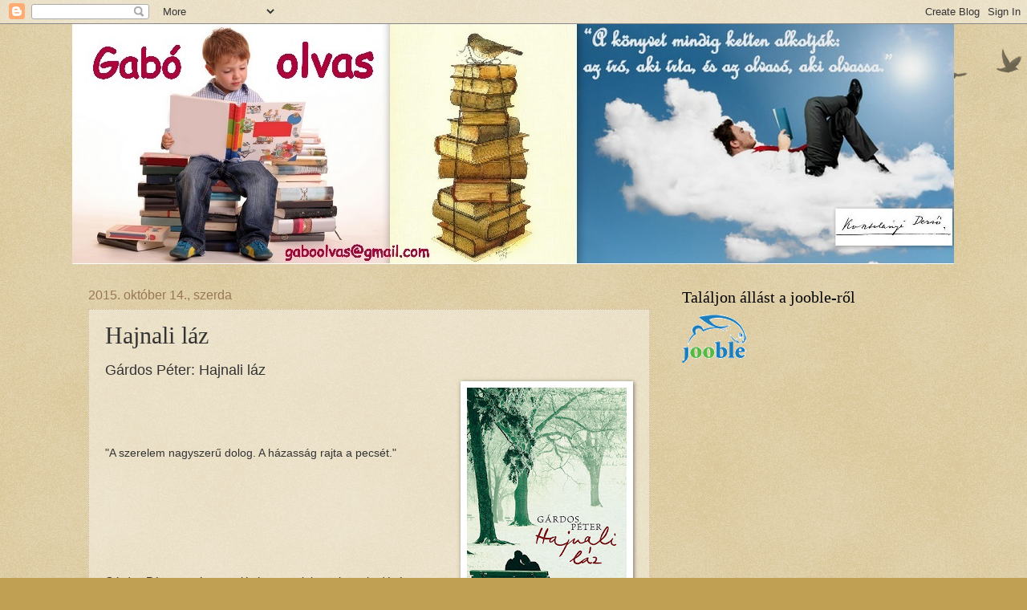

--- FILE ---
content_type: text/html; charset=UTF-8
request_url: http://gaboolvas.blogspot.com/2015/10/hajnali-laz.html
body_size: 26347
content:
<!DOCTYPE html>
<html class='v2' dir='ltr' lang='hu'>
<head>
<link href='https://www.blogger.com/static/v1/widgets/335934321-css_bundle_v2.css' rel='stylesheet' type='text/css'/>
<meta content='width=1100' name='viewport'/>
<meta content='text/html; charset=UTF-8' http-equiv='Content-Type'/>
<meta content='blogger' name='generator'/>
<link href='http://gaboolvas.blogspot.com/favicon.ico' rel='icon' type='image/x-icon'/>
<link href='http://gaboolvas.blogspot.com/2015/10/hajnali-laz.html' rel='canonical'/>
<link rel="alternate" type="application/atom+xml" title="Gabó olvas - Atom" href="http://gaboolvas.blogspot.com/feeds/posts/default" />
<link rel="alternate" type="application/rss+xml" title="Gabó olvas - RSS" href="http://gaboolvas.blogspot.com/feeds/posts/default?alt=rss" />
<link rel="service.post" type="application/atom+xml" title="Gabó olvas - Atom" href="https://www.blogger.com/feeds/8470428446120639239/posts/default" />

<link rel="alternate" type="application/atom+xml" title="Gabó olvas - Atom" href="http://gaboolvas.blogspot.com/feeds/2467491801665102040/comments/default" />
<!--Can't find substitution for tag [blog.ieCssRetrofitLinks]-->
<link href='https://blogger.googleusercontent.com/img/b/R29vZ2xl/AVvXsEhT8GVtXNSvnXGBtvSR8b3Q5IW3Ap9HwZ1gqKGkuq3kJGto-uyiipOGqm8ADDugjpLFpHqs3lHd93ISPi0OphkVwZURuX1N0S5cJvHgyg7ZOkcKR0ygiG4h_o1x4Fd0F9GKx8TD5G8Nu-U/s320/covers_362431.jpg' rel='image_src'/>
<meta content='http://gaboolvas.blogspot.com/2015/10/hajnali-laz.html' property='og:url'/>
<meta content='Hajnali láz' property='og:title'/>
<meta content='Gárdos Péter: Hajnali láz                                                 &quot;A szerelem nagyszerű dolog. A házasság rajta a pecsét.&quot;         G...' property='og:description'/>
<meta content='https://blogger.googleusercontent.com/img/b/R29vZ2xl/AVvXsEhT8GVtXNSvnXGBtvSR8b3Q5IW3Ap9HwZ1gqKGkuq3kJGto-uyiipOGqm8ADDugjpLFpHqs3lHd93ISPi0OphkVwZURuX1N0S5cJvHgyg7ZOkcKR0ygiG4h_o1x4Fd0F9GKx8TD5G8Nu-U/w1200-h630-p-k-no-nu/covers_362431.jpg' property='og:image'/>
<title>Gabó olvas: Hajnali láz</title>
<style id='page-skin-1' type='text/css'><!--
/*
-----------------------------------------------
Blogger Template Style
Name:     Watermark
Designer: Blogger
URL:      www.blogger.com
----------------------------------------------- */
/* Use this with templates/1ktemplate-*.html */
/* Content
----------------------------------------------- */
body {
font: normal normal 14px Arial, Tahoma, Helvetica, FreeSans, sans-serif;
color: #333333;
background: #c0a154 url(//www.blogblog.com/1kt/watermark/body_background_birds.png) repeat scroll top left;
}
html body .content-outer {
min-width: 0;
max-width: 100%;
width: 100%;
}
.content-outer {
font-size: 92%;
}
a:link {
text-decoration:none;
color: #cc3300;
}
a:visited {
text-decoration:none;
color: #993322;
}
a:hover {
text-decoration:underline;
color: #ff3300;
}
.body-fauxcolumns .cap-top {
margin-top: 30px;
background: transparent url(//www.blogblog.com/1kt/watermark/body_overlay_birds.png) no-repeat scroll top right;
height: 121px;
}
.content-inner {
padding: 0;
}
/* Header
----------------------------------------------- */
.header-inner .Header .titlewrapper,
.header-inner .Header .descriptionwrapper {
padding-left: 20px;
padding-right: 20px;
}
.Header h1 {
font: normal bold 60px Georgia, Utopia, 'Palatino Linotype', Palatino, serif;
color: #460b0b;
text-shadow: 2px 2px rgba(0, 0, 0, .1);
}
.Header h1 a {
color: #460b0b;
}
.Header .description {
font-size: 140%;
color: #997755;
}
/* Tabs
----------------------------------------------- */
.tabs-inner .section {
margin: 0 20px;
}
.tabs-inner .PageList, .tabs-inner .LinkList, .tabs-inner .Labels {
margin-left: -11px;
margin-right: -11px;
background-color: transparent;
border-top: 0 solid #ffffff;
border-bottom: 0 solid #ffffff;
-moz-box-shadow: 0 0 0 rgba(0, 0, 0, .3);
-webkit-box-shadow: 0 0 0 rgba(0, 0, 0, .3);
-goog-ms-box-shadow: 0 0 0 rgba(0, 0, 0, .3);
box-shadow: 0 0 0 rgba(0, 0, 0, .3);
}
.tabs-inner .PageList .widget-content,
.tabs-inner .LinkList .widget-content,
.tabs-inner .Labels .widget-content {
margin: -3px -11px;
background: transparent none  no-repeat scroll right;
}
.tabs-inner .widget ul {
padding: 2px 25px;
max-height: 34px;
background: transparent none no-repeat scroll left;
}
.tabs-inner .widget li {
border: none;
}
.tabs-inner .widget li a {
display: inline-block;
padding: .25em 1em;
font: normal normal 20px Georgia, Utopia, 'Palatino Linotype', Palatino, serif;
color: #cc3300;
border-right: 1px solid #c0a154;
}
.tabs-inner .widget li:first-child a {
border-left: 1px solid #c0a154;
}
.tabs-inner .widget li.selected a, .tabs-inner .widget li a:hover {
color: #000000;
}
/* Headings
----------------------------------------------- */
h2 {
font: normal normal 20px Georgia, Utopia, 'Palatino Linotype', Palatino, serif;
color: #000000;
margin: 0 0 .5em;
}
h2.date-header {
font: normal normal 16px Arial, Tahoma, Helvetica, FreeSans, sans-serif;
color: #997755;
}
/* Main
----------------------------------------------- */
.main-inner .column-center-inner,
.main-inner .column-left-inner,
.main-inner .column-right-inner {
padding: 0 5px;
}
.main-outer {
margin-top: 0;
background: transparent none no-repeat scroll top left;
}
.main-inner {
padding-top: 30px;
}
.main-cap-top {
position: relative;
}
.main-cap-top .cap-right {
position: absolute;
height: 0;
width: 100%;
bottom: 0;
background: transparent none repeat-x scroll bottom center;
}
.main-cap-top .cap-left {
position: absolute;
height: 245px;
width: 280px;
right: 0;
bottom: 0;
background: transparent none no-repeat scroll bottom left;
}
/* Posts
----------------------------------------------- */
.post-outer {
padding: 15px 20px;
margin: 0 0 25px;
background: transparent url(//www.blogblog.com/1kt/watermark/post_background_birds.png) repeat scroll top left;
_background-image: none;
border: dotted 1px #ccbb99;
-moz-box-shadow: 0 0 0 rgba(0, 0, 0, .1);
-webkit-box-shadow: 0 0 0 rgba(0, 0, 0, .1);
-goog-ms-box-shadow: 0 0 0 rgba(0, 0, 0, .1);
box-shadow: 0 0 0 rgba(0, 0, 0, .1);
}
h3.post-title {
font: normal normal 30px Georgia, Utopia, 'Palatino Linotype', Palatino, serif;
margin: 0;
}
.comments h4 {
font: normal normal 30px Georgia, Utopia, 'Palatino Linotype', Palatino, serif;
margin: 1em 0 0;
}
.post-body {
font-size: 105%;
line-height: 1.5;
position: relative;
}
.post-header {
margin: 0 0 1em;
color: #997755;
}
.post-footer {
margin: 10px 0 0;
padding: 10px 0 0;
color: #997755;
border-top: dashed 1px #777777;
}
#blog-pager {
font-size: 140%
}
#comments .comment-author {
padding-top: 1.5em;
border-top: dashed 1px #777777;
background-position: 0 1.5em;
}
#comments .comment-author:first-child {
padding-top: 0;
border-top: none;
}
.avatar-image-container {
margin: .2em 0 0;
}
/* Comments
----------------------------------------------- */
.comments .comments-content .icon.blog-author {
background-repeat: no-repeat;
background-image: url([data-uri]);
}
.comments .comments-content .loadmore a {
border-top: 1px solid #777777;
border-bottom: 1px solid #777777;
}
.comments .continue {
border-top: 2px solid #777777;
}
/* Widgets
----------------------------------------------- */
.widget ul, .widget #ArchiveList ul.flat {
padding: 0;
list-style: none;
}
.widget ul li, .widget #ArchiveList ul.flat li {
padding: .35em 0;
text-indent: 0;
border-top: dashed 1px #777777;
}
.widget ul li:first-child, .widget #ArchiveList ul.flat li:first-child {
border-top: none;
}
.widget .post-body ul {
list-style: disc;
}
.widget .post-body ul li {
border: none;
}
.widget .zippy {
color: #777777;
}
.post-body img, .post-body .tr-caption-container, .Profile img, .Image img,
.BlogList .item-thumbnail img {
padding: 5px;
background: #fff;
-moz-box-shadow: 1px 1px 5px rgba(0, 0, 0, .5);
-webkit-box-shadow: 1px 1px 5px rgba(0, 0, 0, .5);
-goog-ms-box-shadow: 1px 1px 5px rgba(0, 0, 0, .5);
box-shadow: 1px 1px 5px rgba(0, 0, 0, .5);
}
.post-body img, .post-body .tr-caption-container {
padding: 8px;
}
.post-body .tr-caption-container {
color: #333333;
}
.post-body .tr-caption-container img {
padding: 0;
background: transparent;
border: none;
-moz-box-shadow: 0 0 0 rgba(0, 0, 0, .1);
-webkit-box-shadow: 0 0 0 rgba(0, 0, 0, .1);
-goog-ms-box-shadow: 0 0 0 rgba(0, 0, 0, .1);
box-shadow: 0 0 0 rgba(0, 0, 0, .1);
}
/* Footer
----------------------------------------------- */
.footer-outer {
color:#ccbb99;
background: #330000 url(//www.blogblog.com/1kt/watermark/body_background_navigator.png) repeat scroll top left;
}
.footer-outer a {
color: #ff7755;
}
.footer-outer a:visited {
color: #dd5533;
}
.footer-outer a:hover {
color: #ff9977;
}
.footer-outer .widget h2 {
color: #eeddbb;
}
/* Mobile
----------------------------------------------- */
body.mobile  {
background-size: 100% auto;
}
.mobile .body-fauxcolumn-outer {
background: transparent none repeat scroll top left;
}
html .mobile .mobile-date-outer {
border-bottom: none;
background: transparent url(//www.blogblog.com/1kt/watermark/post_background_birds.png) repeat scroll top left;
_background-image: none;
margin-bottom: 10px;
}
.mobile .main-inner .date-outer {
padding: 0;
}
.mobile .main-inner .date-header {
margin: 10px;
}
.mobile .main-cap-top {
z-index: -1;
}
.mobile .content-outer {
font-size: 100%;
}
.mobile .post-outer {
padding: 10px;
}
.mobile .main-cap-top .cap-left {
background: transparent none no-repeat scroll bottom left;
}
.mobile .body-fauxcolumns .cap-top {
margin: 0;
}
.mobile-link-button {
background: transparent url(//www.blogblog.com/1kt/watermark/post_background_birds.png) repeat scroll top left;
}
.mobile-link-button a:link, .mobile-link-button a:visited {
color: #cc3300;
}
.mobile-index-date .date-header {
color: #997755;
}
.mobile-index-contents {
color: #333333;
}
.mobile .tabs-inner .section {
margin: 0;
}
.mobile .tabs-inner .PageList {
margin-left: 0;
margin-right: 0;
}
.mobile .tabs-inner .PageList .widget-content {
margin: 0;
color: #000000;
background: transparent url(//www.blogblog.com/1kt/watermark/post_background_birds.png) repeat scroll top left;
}
.mobile .tabs-inner .PageList .widget-content .pagelist-arrow {
border-left: 1px solid #c0a154;
}

--></style>
<style id='template-skin-1' type='text/css'><!--
body {
min-width: 1100px;
}
.content-outer, .content-fauxcolumn-outer, .region-inner {
min-width: 1100px;
max-width: 1100px;
_width: 1100px;
}
.main-inner .columns {
padding-left: 0px;
padding-right: 360px;
}
.main-inner .fauxcolumn-center-outer {
left: 0px;
right: 360px;
/* IE6 does not respect left and right together */
_width: expression(this.parentNode.offsetWidth -
parseInt("0px") -
parseInt("360px") + 'px');
}
.main-inner .fauxcolumn-left-outer {
width: 0px;
}
.main-inner .fauxcolumn-right-outer {
width: 360px;
}
.main-inner .column-left-outer {
width: 0px;
right: 100%;
margin-left: -0px;
}
.main-inner .column-right-outer {
width: 360px;
margin-right: -360px;
}
#layout {
min-width: 0;
}
#layout .content-outer {
min-width: 0;
width: 800px;
}
#layout .region-inner {
min-width: 0;
width: auto;
}
body#layout div.add_widget {
padding: 8px;
}
body#layout div.add_widget a {
margin-left: 32px;
}
--></style>
<link href='https://www.blogger.com/dyn-css/authorization.css?targetBlogID=8470428446120639239&amp;zx=692dd73c-ca98-44ae-b94d-2016faf5b4f6' media='none' onload='if(media!=&#39;all&#39;)media=&#39;all&#39;' rel='stylesheet'/><noscript><link href='https://www.blogger.com/dyn-css/authorization.css?targetBlogID=8470428446120639239&amp;zx=692dd73c-ca98-44ae-b94d-2016faf5b4f6' rel='stylesheet'/></noscript>
<meta name='google-adsense-platform-account' content='ca-host-pub-1556223355139109'/>
<meta name='google-adsense-platform-domain' content='blogspot.com'/>

<!-- data-ad-client=ca-pub-5031353997607031 -->

</head>
<body class='loading variant-birds'>
<div class='navbar section' id='navbar' name='Navbar'><div class='widget Navbar' data-version='1' id='Navbar1'><script type="text/javascript">
    function setAttributeOnload(object, attribute, val) {
      if(window.addEventListener) {
        window.addEventListener('load',
          function(){ object[attribute] = val; }, false);
      } else {
        window.attachEvent('onload', function(){ object[attribute] = val; });
      }
    }
  </script>
<div id="navbar-iframe-container"></div>
<script type="text/javascript" src="https://apis.google.com/js/platform.js"></script>
<script type="text/javascript">
      gapi.load("gapi.iframes:gapi.iframes.style.bubble", function() {
        if (gapi.iframes && gapi.iframes.getContext) {
          gapi.iframes.getContext().openChild({
              url: 'https://www.blogger.com/navbar/8470428446120639239?po\x3d2467491801665102040\x26origin\x3dhttp://gaboolvas.blogspot.com',
              where: document.getElementById("navbar-iframe-container"),
              id: "navbar-iframe"
          });
        }
      });
    </script><script type="text/javascript">
(function() {
var script = document.createElement('script');
script.type = 'text/javascript';
script.src = '//pagead2.googlesyndication.com/pagead/js/google_top_exp.js';
var head = document.getElementsByTagName('head')[0];
if (head) {
head.appendChild(script);
}})();
</script>
</div></div>
<div class='body-fauxcolumns'>
<div class='fauxcolumn-outer body-fauxcolumn-outer'>
<div class='cap-top'>
<div class='cap-left'></div>
<div class='cap-right'></div>
</div>
<div class='fauxborder-left'>
<div class='fauxborder-right'></div>
<div class='fauxcolumn-inner'>
</div>
</div>
<div class='cap-bottom'>
<div class='cap-left'></div>
<div class='cap-right'></div>
</div>
</div>
</div>
<div class='content'>
<div class='content-fauxcolumns'>
<div class='fauxcolumn-outer content-fauxcolumn-outer'>
<div class='cap-top'>
<div class='cap-left'></div>
<div class='cap-right'></div>
</div>
<div class='fauxborder-left'>
<div class='fauxborder-right'></div>
<div class='fauxcolumn-inner'>
</div>
</div>
<div class='cap-bottom'>
<div class='cap-left'></div>
<div class='cap-right'></div>
</div>
</div>
</div>
<div class='content-outer'>
<div class='content-cap-top cap-top'>
<div class='cap-left'></div>
<div class='cap-right'></div>
</div>
<div class='fauxborder-left content-fauxborder-left'>
<div class='fauxborder-right content-fauxborder-right'></div>
<div class='content-inner'>
<header>
<div class='header-outer'>
<div class='header-cap-top cap-top'>
<div class='cap-left'></div>
<div class='cap-right'></div>
</div>
<div class='fauxborder-left header-fauxborder-left'>
<div class='fauxborder-right header-fauxborder-right'></div>
<div class='region-inner header-inner'>
<div class='header section' id='header' name='Fejléc'><div class='widget Header' data-version='1' id='Header1'>
<div id='header-inner'>
<a href='http://gaboolvas.blogspot.com/' style='display: block'>
<img alt='Gabó olvas' height='299px; ' id='Header1_headerimg' src='https://blogger.googleusercontent.com/img/b/R29vZ2xl/AVvXsEhW8KwGX_RFvKhyphenhyphentx_bfCDBJAgrfWgWlzkKdx3OnFPjrdQ0graiXOqrw4tnso-RH2WQ8crP-9sGEwm4tbmBBIVeEIqHo1oNCGbM22i7Sn2GPtulzmHW9zPDntZ3y7ZzRyw64S_NQMUgaV0/s1600-r/Koll%25C3%25A1zsok.jpg' style='display: block' width='1099px; '/>
</a>
</div>
</div></div>
</div>
</div>
<div class='header-cap-bottom cap-bottom'>
<div class='cap-left'></div>
<div class='cap-right'></div>
</div>
</div>
</header>
<div class='tabs-outer'>
<div class='tabs-cap-top cap-top'>
<div class='cap-left'></div>
<div class='cap-right'></div>
</div>
<div class='fauxborder-left tabs-fauxborder-left'>
<div class='fauxborder-right tabs-fauxborder-right'></div>
<div class='region-inner tabs-inner'>
<div class='tabs no-items section' id='crosscol' name='Oszlopokon keresztül ívelő szakasz'></div>
<div class='tabs no-items section' id='crosscol-overflow' name='Cross-Column 2'></div>
</div>
</div>
<div class='tabs-cap-bottom cap-bottom'>
<div class='cap-left'></div>
<div class='cap-right'></div>
</div>
</div>
<div class='main-outer'>
<div class='main-cap-top cap-top'>
<div class='cap-left'></div>
<div class='cap-right'></div>
</div>
<div class='fauxborder-left main-fauxborder-left'>
<div class='fauxborder-right main-fauxborder-right'></div>
<div class='region-inner main-inner'>
<div class='columns fauxcolumns'>
<div class='fauxcolumn-outer fauxcolumn-center-outer'>
<div class='cap-top'>
<div class='cap-left'></div>
<div class='cap-right'></div>
</div>
<div class='fauxborder-left'>
<div class='fauxborder-right'></div>
<div class='fauxcolumn-inner'>
</div>
</div>
<div class='cap-bottom'>
<div class='cap-left'></div>
<div class='cap-right'></div>
</div>
</div>
<div class='fauxcolumn-outer fauxcolumn-left-outer'>
<div class='cap-top'>
<div class='cap-left'></div>
<div class='cap-right'></div>
</div>
<div class='fauxborder-left'>
<div class='fauxborder-right'></div>
<div class='fauxcolumn-inner'>
</div>
</div>
<div class='cap-bottom'>
<div class='cap-left'></div>
<div class='cap-right'></div>
</div>
</div>
<div class='fauxcolumn-outer fauxcolumn-right-outer'>
<div class='cap-top'>
<div class='cap-left'></div>
<div class='cap-right'></div>
</div>
<div class='fauxborder-left'>
<div class='fauxborder-right'></div>
<div class='fauxcolumn-inner'>
</div>
</div>
<div class='cap-bottom'>
<div class='cap-left'></div>
<div class='cap-right'></div>
</div>
</div>
<!-- corrects IE6 width calculation -->
<div class='columns-inner'>
<div class='column-center-outer'>
<div class='column-center-inner'>
<div class='main section' id='main' name='Elsődleges'><div class='widget Blog' data-version='1' id='Blog1'>
<div class='blog-posts hfeed'>

          <div class="date-outer">
        
<h2 class='date-header'><span>2015. október 14., szerda</span></h2>

          <div class="date-posts">
        
<div class='post-outer'>
<div class='post hentry' itemprop='blogPost' itemscope='itemscope' itemtype='http://schema.org/BlogPosting'>
<meta content='https://blogger.googleusercontent.com/img/b/R29vZ2xl/AVvXsEhT8GVtXNSvnXGBtvSR8b3Q5IW3Ap9HwZ1gqKGkuq3kJGto-uyiipOGqm8ADDugjpLFpHqs3lHd93ISPi0OphkVwZURuX1N0S5cJvHgyg7ZOkcKR0ygiG4h_o1x4Fd0F9GKx8TD5G8Nu-U/s320/covers_362431.jpg' itemprop='image_url'/>
<meta content='8470428446120639239' itemprop='blogId'/>
<meta content='2467491801665102040' itemprop='postId'/>
<a name='2467491801665102040'></a>
<h3 class='post-title entry-title' itemprop='name'>
Hajnali láz
</h3>
<div class='post-header'>
<div class='post-header-line-1'></div>
</div>
<div class='post-body entry-content' id='post-body-2467491801665102040' itemprop='description articleBody'>
<span style="font-size: large;">Gárdos Péter: Hajnali láz&nbsp;</span><br />
<a href="https://blogger.googleusercontent.com/img/b/R29vZ2xl/AVvXsEhT8GVtXNSvnXGBtvSR8b3Q5IW3Ap9HwZ1gqKGkuq3kJGto-uyiipOGqm8ADDugjpLFpHqs3lHd93ISPi0OphkVwZURuX1N0S5cJvHgyg7ZOkcKR0ygiG4h_o1x4Fd0F9GKx8TD5G8Nu-U/s1600/covers_362431.jpg" imageanchor="1" style="clear: right; float: right; margin-bottom: 1em; margin-left: 1em;"><img border="0" height="320" src="https://blogger.googleusercontent.com/img/b/R29vZ2xl/AVvXsEhT8GVtXNSvnXGBtvSR8b3Q5IW3Ap9HwZ1gqKGkuq3kJGto-uyiipOGqm8ADDugjpLFpHqs3lHd93ISPi0OphkVwZURuX1N0S5cJvHgyg7ZOkcKR0ygiG4h_o1x4Fd0F9GKx8TD5G8Nu-U/s320/covers_362431.jpg" width="199" /></a><br />
<br />
<br />
&nbsp;&nbsp;&nbsp;&nbsp;&nbsp;&nbsp;&nbsp;&nbsp;&nbsp;&nbsp;&nbsp;&nbsp;&nbsp;&nbsp;&nbsp;&nbsp;&nbsp;&nbsp;&nbsp;&nbsp;&nbsp;&nbsp;&nbsp;&nbsp;&nbsp;&nbsp;&nbsp;&nbsp;&nbsp;&nbsp;&nbsp;&nbsp;&nbsp;&nbsp;&nbsp;&nbsp;&nbsp;&nbsp;&nbsp;&nbsp;&nbsp; <br />
"A szerelem nagyszerű dolog. A házasság rajta a pecsét."<br />
<br />
<br />
<br />
<br />
<br />
<br />
<br />
Gárdos Péter megírta a valóságot, szülei megismerkedését, szerelemmé kiteljesedett levelezést, amit egy boldog és hosszú házasság követett.<br />
Mi ebben az érdekes a nagyközönség számára? Nem kevés! Olyan meghatóan szép, emberi történetről olvashatunk, ami ritka boldog pillanatokat okoz olvasás közben. Az ilyen történetekért érdemes olvasni. Mindezt teszi minden szirup és cukormáz nélkül.<br />
<br />
A holokauszt borzalmait túlélő huszonöt éves fiatalember&nbsp; alig huszonhét kiló, amikor a svédországi Gotland kórházába kerül. A pokol borzalmaitól ugyan megmenekült, amikor az orvosa ismét halálra ítéli: a vizsgálatok során súlyos tüdőbajt, előrehaladott tífuszt diagnosztizál, alig hat hónapot jósolva neki. Miklós nem adja fel. Hatalmas élni akarás dolgozik benne. Annál is inkább, mert a hatóságok segítségével 117 lánynak írt levelet, akik szintén valahol Svédországba kerültek egészségügyi gondozásra. A németországi haláltáborból élve kikerült fiatalok egészségügyi rehabilitációra kerültek Svédország különböző tábori kórházaiba. Így kapott levelet a 19 éves Lili is Miklóstól. A Hajnali láz az ő szerelmük kibontakozását meséli el meghatóan szép keretek között. Két ember élni akarása, szerelme bontakozik ki a megidézett levelek segítségével. Mégsem levélregény. A két fiatal határtalan élni vágyásának, boldogság keresésének és az egymásra találásuk folyamatának lehetünk részesei. Elbűvölő, meghatóan szép, emberi történet. A szerelem és az akaraterő csodája. A tüdőbaj valóban gyógyulni kezd, talán a szerelem is besegít a kór leküzdésébe a gyógyszerek mellett.<br />
<br />
<br />
<br />
<div class="separator" style="clear: both; text-align: center;">
<a href="https://blogger.googleusercontent.com/img/b/R29vZ2xl/AVvXsEj70aXeyXDxBZksdrn_ll5Jn63DytKbUaFUoOOY_MpziZABdQyfekuKiTCOkAu83MO-WP0wk1YX0A6pHDnQWO_JcqJq1YqLrVzwXCdX1AJmdpZOzZO_bnjv0X8kEgnH8bXljdfu3mB10Sg/s1600/20100621gardospet3.jpg" imageanchor="1" style="margin-left: 1em; margin-right: 1em;"><img border="0" height="200" src="https://blogger.googleusercontent.com/img/b/R29vZ2xl/AVvXsEj70aXeyXDxBZksdrn_ll5Jn63DytKbUaFUoOOY_MpziZABdQyfekuKiTCOkAu83MO-WP0wk1YX0A6pHDnQWO_JcqJq1YqLrVzwXCdX1AJmdpZOzZO_bnjv0X8kEgnH8bXljdfu3mB10Sg/s320/20100621gardospet3.jpg" width="320" /></a></div>
&nbsp;<b> &nbsp; &nbsp; &nbsp; &nbsp; &nbsp; &nbsp; &nbsp; &nbsp; &nbsp; &nbsp; &nbsp; &nbsp; &nbsp; &nbsp; &nbsp; &nbsp; &nbsp; &nbsp; &nbsp; &nbsp; A gotlandi kórház.&nbsp;</b><br />
<br />
<b>&nbsp;</b> <br />
<b></b>&nbsp;Miklós újságíró és költő volt a háború előtt Debrecenben. Tetszett, hogy a történelmi környezet borzalmairól érintőlegesen kapunk csak képet. A néhány mondattal ábrázolt helyzetek, borzalmak éppen elég képet adnak ahhoz, hogy tudjuk, mit élt át a két fiatal. Itt és most már a túlélés, az élet új reménye a szerelem ad erőt. A betegséget és a távolságot legyőzni, közel kerülni egymáshoz. Miklós nem titkolt céllal írta meg sorait, feleséget keres új életéhez. Szívbe markoló, ahogyan feltárul addigi életük. Olvasóként is nehéz igazán megérteni és átérezni azt a borzalmat, amin akkor emberek milliói mentek keresztül. Egyszerű, realista, mégis tele van hittel és életigenléssel, a szerelembe vetett bizalommal. Miklós nem csüggedt el, nagy lelki erőről tett tanúbizonyságot.<br />
<br />
A mellékszereplők is eredeti figurák, valóban hitelessé teszik a történéseket. Az álnok, irigy barátnő féltékenykedései elképesztőek. Miklós barátja Harry igazi vagány és szeretni való figura, míg a másik barát személyes tragédiája is átélhető, döbbenetet okoz. A kezelőorvos és magyar származású felesége szintén végig jelentős szereplők, ahogyan a rabbi is.<br />
<br />
Gárdos Péter hihetetlenül finom lélekrajzzal mutatja be a szülei 
egymásra találásának történetét, megőrizve annak intimitását. Valóban adja magát a történet a megfilmesítésnek, a könyv olvastatja magát.<br />
A szemléletes tájleírások, Miklós "körútja" a téli hóesésben a svéd erdőben vagy a több száz kilométeres vonatozás, néhány boldog, önfeledt találkozásért megindítóan szép. Az olvasó látja maga előtt a megérkezés, első találkozás pillanatát is. Teszi mindezt végig minden cukormáz nélkül, őszintén. Nem válik rózsaszínné a történet, annak ellenére, hogy valóban házasság lesz a vége. Tetszett ahogy Gárdos Péter megírta a könyvet,  finom lélekábrázolással. A családi legenda élere kelt. A könyv záró, utolsó mondata pedig a legfrappánsabb befejezés, amit az utóbbi években olvastam.<br />
Várom filmen is a moziban. <br />
<br />
<br />
<br />
<br />
<a href="https://blogger.googleusercontent.com/img/b/R29vZ2xl/AVvXsEhD_owwCo2ovwDxw0PayofcekgVwQhtkhdJv5NGUAbPso9ibQslNsdeOaOuitfZI2BwIGMqELFyrCa2wZkL7cYcyDML1L3RbwmJxYm81WAusoRN28BWkdcSQoC2-HpGzaNC8g0c7xxVpnc/s1600/gardospeter3.jpg" imageanchor="1" style="clear: left; float: left; margin-bottom: 1em; margin-right: 1em;"><img border="0" height="320" src="https://blogger.googleusercontent.com/img/b/R29vZ2xl/AVvXsEhD_owwCo2ovwDxw0PayofcekgVwQhtkhdJv5NGUAbPso9ibQslNsdeOaOuitfZI2BwIGMqELFyrCa2wZkL7cYcyDML1L3RbwmJxYm81WAusoRN28BWkdcSQoC2-HpGzaNC8g0c7xxVpnc/s320/gardospeter3.jpg" width="203" /></a>Gárdos Péter színház- és filmrendező 1948-ban született Budapesten. 
Legemlékezetesebb alkotásai az Uramisten, a Szamárköhögés, A skorpió 
megeszi az ikreket reggelire, A porcelánbaba és a legutóbbi, a Tréfa. 
Filmjei számos díjat nyertek a legjelentősebb hazai és külföldi 
fesztiválokon. A Hajnali láz az első regénye.<br />
A valós események alapján írott regény jogait magyar könyvekhez képest 
példátlan érdeklődés kísérte a külföldi kiadók részéről az áprilisban 
megrendezett 2015-ös londoni könyvvásár óta. Eddig 25 kiadó vette meg a kiadási jogait, hamarosan 30 nyelven kerül az olvasók elé. <br />
<br />
<br />
<br />
<br />
<br />
<a href="http://moly.hu/kiadok/libri">Libri</a>, Budapest, 2015 <br />
<div>
282 oldal<span class="dot"> &#183; </span>keménytáblás<span class="dot"> &#183; </span><b>ISBN</b>: 9789633105764 </div>
<br />
<br />
<br />
<br />
<div style='clear: both;'></div>
</div>
<div class='post-footer'>
<div class='post-footer-line post-footer-line-1'><span class='post-author vcard'>
Bejegyezte:
<span class='fn' itemprop='author' itemscope='itemscope' itemtype='http://schema.org/Person'>
<meta content='https://www.blogger.com/profile/08944174222594373187' itemprop='url'/>
<a href='https://www.blogger.com/profile/08944174222594373187' rel='author' title='author profile'>
<span itemprop='name'>Tamás Gábor</span>
</a>
</span>
</span>
<span class='post-timestamp'>
dátum:
<meta content='http://gaboolvas.blogspot.com/2015/10/hajnali-laz.html' itemprop='url'/>
<a class='timestamp-link' href='http://gaboolvas.blogspot.com/2015/10/hajnali-laz.html' rel='bookmark' title='permanent link'><abbr class='published' itemprop='datePublished' title='2015-10-14T01:13:00+02:00'>1:13</abbr></a>
</span>
<span class='post-comment-link'>
</span>
<span class='post-icons'>
<span class='item-control blog-admin pid-747948215'>
<a href='https://www.blogger.com/post-edit.g?blogID=8470428446120639239&postID=2467491801665102040&from=pencil' title='Bejegyzés szerkesztése'>
<img alt='' class='icon-action' height='18' src='https://resources.blogblog.com/img/icon18_edit_allbkg.gif' width='18'/>
</a>
</span>
</span>
<div class='post-share-buttons goog-inline-block'>
<a class='goog-inline-block share-button sb-email' href='https://www.blogger.com/share-post.g?blogID=8470428446120639239&postID=2467491801665102040&target=email' target='_blank' title='Küldés e-mailben'><span class='share-button-link-text'>Küldés e-mailben</span></a><a class='goog-inline-block share-button sb-blog' href='https://www.blogger.com/share-post.g?blogID=8470428446120639239&postID=2467491801665102040&target=blog' onclick='window.open(this.href, "_blank", "height=270,width=475"); return false;' target='_blank' title='BlogThis!'><span class='share-button-link-text'>BlogThis!</span></a><a class='goog-inline-block share-button sb-twitter' href='https://www.blogger.com/share-post.g?blogID=8470428446120639239&postID=2467491801665102040&target=twitter' target='_blank' title='Megosztás az X-en'><span class='share-button-link-text'>Megosztás az X-en</span></a><a class='goog-inline-block share-button sb-facebook' href='https://www.blogger.com/share-post.g?blogID=8470428446120639239&postID=2467491801665102040&target=facebook' onclick='window.open(this.href, "_blank", "height=430,width=640"); return false;' target='_blank' title='Megosztás a Facebookon'><span class='share-button-link-text'>Megosztás a Facebookon</span></a><a class='goog-inline-block share-button sb-pinterest' href='https://www.blogger.com/share-post.g?blogID=8470428446120639239&postID=2467491801665102040&target=pinterest' target='_blank' title='Megosztás a Pinteresten'><span class='share-button-link-text'>Megosztás a Pinteresten</span></a>
</div>
</div>
<div class='post-footer-line post-footer-line-2'><span class='post-labels'>
Címkék:
<a href='http://gaboolvas.blogspot.com/search/label/Libri' rel='tag'>Libri</a>
</span>
</div>
<div class='post-footer-line post-footer-line-3'><span class='post-location'>
</span>
</div>
</div>
</div>
<div class='comments' id='comments'>
<a name='comments'></a>
<h4>Nincsenek megjegyzések:</h4>
<div id='Blog1_comments-block-wrapper'>
<dl class='avatar-comment-indent' id='comments-block'>
</dl>
</div>
<p class='comment-footer'>
<div class='comment-form'>
<a name='comment-form'></a>
<h4 id='comment-post-message'>Megjegyzés küldése</h4>
<p>
</p>
<a href='https://www.blogger.com/comment/frame/8470428446120639239?po=2467491801665102040&hl=hu&saa=85391&origin=http://gaboolvas.blogspot.com' id='comment-editor-src'></a>
<iframe allowtransparency='true' class='blogger-iframe-colorize blogger-comment-from-post' frameborder='0' height='410px' id='comment-editor' name='comment-editor' src='' width='100%'></iframe>
<script src='https://www.blogger.com/static/v1/jsbin/2830521187-comment_from_post_iframe.js' type='text/javascript'></script>
<script type='text/javascript'>
      BLOG_CMT_createIframe('https://www.blogger.com/rpc_relay.html');
    </script>
</div>
</p>
</div>
</div>

        </div></div>
      
</div>
<div class='blog-pager' id='blog-pager'>
<span id='blog-pager-newer-link'>
<a class='blog-pager-newer-link' href='http://gaboolvas.blogspot.com/2015/10/a-korona-ara.html' id='Blog1_blog-pager-newer-link' title='Újabb bejegyzés'>Újabb bejegyzés</a>
</span>
<span id='blog-pager-older-link'>
<a class='blog-pager-older-link' href='http://gaboolvas.blogspot.com/2015/10/maganugy.html' id='Blog1_blog-pager-older-link' title='Régebbi bejegyzés'>Régebbi bejegyzés</a>
</span>
<a class='home-link' href='http://gaboolvas.blogspot.com/'>Főoldal</a>
</div>
<div class='clear'></div>
<div class='post-feeds'>
<div class='feed-links'>
Feliratkozás:
<a class='feed-link' href='http://gaboolvas.blogspot.com/feeds/2467491801665102040/comments/default' target='_blank' type='application/atom+xml'>Megjegyzések küldése (Atom)</a>
</div>
</div>
</div></div>
</div>
</div>
<div class='column-left-outer'>
<div class='column-left-inner'>
<aside>
</aside>
</div>
</div>
<div class='column-right-outer'>
<div class='column-right-inner'>
<aside>
<div class='sidebar section' id='sidebar-right-1'><div class='widget HTML' data-version='1' id='HTML6'>
<h2 class='title'>Találjon állást a jooble-ről</h2>
<div class='widget-content'>
<a target="_blank" href="https://hu.jooble.org">
            <img src="https://hu.jooble.org/css/images/logos/jooble_80x60.png" alt="Munka Magyarországon"/>
        </a>
</div>
<div class='clear'></div>
</div><div class='widget HTML' data-version='1' id='HTML5'>
<div class='widget-content'>
<script async src="//pagead2.googlesyndication.com/pagead/js/adsbygoogle.js"></script>
<!-- gaboolvasoldalsav1 -->
<ins class="adsbygoogle"
     style="display:inline-block;width:300px;height:600px"
     data-ad-client="ca-pub-5031353997607031"
     data-ad-slot="2601213111"></ins>
<script>
(adsbygoogle = window.adsbygoogle || []).push({});
</script>
</div>
<div class='clear'></div>
</div><div class='widget HTML' data-version='1' id='HTML4'>
<h2 class='title'>Újdonságok</h2>
<div class='widget-content'>
<embed type="application/x-shockwave-flash" src="https://photos.gstatic.com/media/slideshow.swf" width="288" height="192" flashvars="host=picasaweb.google.com&hl=hu&feat=flashalbum&RGB=0x000000&feed=https%3A%2F%2Fpicasaweb.google.com%2Fdata%2Ffeed%2Fapi%2Fuser%2F106553507822393695932%2Falbumid%2F6178505210058764961%3Falt%3Drss%26kind%3Dphoto%26hl%3Dhu" pluginspage="http://www.macromedia.com/go/getflashplayer"></embed> 

<script async src="//pagead2.googlesyndication.com/pagead/js/adsbygoogle.js"></script>
<!-- gaboolvasoldalsav2 -->
<ins class="adsbygoogle"
     style="display:inline-block;width:336px;height:280px"
     data-ad-client="ca-pub-5031353997607031"
     data-ad-slot="7472543644"></ins>
<script>
(adsbygoogle = window.adsbygoogle || []).push({});
</script>
</div>
<div class='clear'></div>
</div><div class='widget BlogSearch' data-version='1' id='BlogSearch1'>
<h2 class='title'>Keresés ebben a blogban</h2>
<div class='widget-content'>
<div id='BlogSearch1_form'>
<form action='http://gaboolvas.blogspot.com/search' class='gsc-search-box' target='_top'>
<table cellpadding='0' cellspacing='0' class='gsc-search-box'>
<tbody>
<tr>
<td class='gsc-input'>
<input autocomplete='off' class='gsc-input' name='q' size='10' title='search' type='text' value=''/>
</td>
<td class='gsc-search-button'>
<input class='gsc-search-button' title='search' type='submit' value='Keresés'/>
</td>
</tr>
</tbody>
</table>
</form>
</div>
</div>
<div class='clear'></div>
</div><div class='widget HTML' data-version='1' id='HTML3'>
<h2 class='title'>Facebook</h2>
<div class='widget-content'>
<iframe src="//www.facebook.com/plugins/likebox.php?href=https%3A%2F%2Fwww.facebook.com%2Fpages%2FGAB%25C3%2593-OLVAS%2F521776501230213&amp;width&amp;height=290&amp;colorscheme=light&amp;show_faces=true&amp;header=true&amp;stream=false&amp;show_border=true" scrolling="no" frameborder="0" style="border:none; overflow:hidden; height:290px;background-color:white" allowtransparency="true"></iframe>
</div>
<div class='clear'></div>
</div><div class='widget Followers' data-version='1' id='Followers1'>
<h2 class='title'>Rendszeres olvasók</h2>
<div class='widget-content'>
<div id='Followers1-wrapper'>
<div style='margin-right:2px;'>
<div><script type="text/javascript" src="https://apis.google.com/js/platform.js"></script>
<div id="followers-iframe-container"></div>
<script type="text/javascript">
    window.followersIframe = null;
    function followersIframeOpen(url) {
      gapi.load("gapi.iframes", function() {
        if (gapi.iframes && gapi.iframes.getContext) {
          window.followersIframe = gapi.iframes.getContext().openChild({
            url: url,
            where: document.getElementById("followers-iframe-container"),
            messageHandlersFilter: gapi.iframes.CROSS_ORIGIN_IFRAMES_FILTER,
            messageHandlers: {
              '_ready': function(obj) {
                window.followersIframe.getIframeEl().height = obj.height;
              },
              'reset': function() {
                window.followersIframe.close();
                followersIframeOpen("https://www.blogger.com/followers/frame/8470428446120639239?colors\x3dCgt0cmFuc3BhcmVudBILdHJhbnNwYXJlbnQaByMzMzMzMzMiByNjYzMzMDAqC3RyYW5zcGFyZW50MgcjMDAwMDAwOgcjMzMzMzMzQgcjY2MzMzAwSgcjNzc3Nzc3UgcjY2MzMzAwWgt0cmFuc3BhcmVudA%3D%3D\x26pageSize\x3d21\x26hl\x3dhu\x26origin\x3dhttp://gaboolvas.blogspot.com");
              },
              'open': function(url) {
                window.followersIframe.close();
                followersIframeOpen(url);
              }
            }
          });
        }
      });
    }
    followersIframeOpen("https://www.blogger.com/followers/frame/8470428446120639239?colors\x3dCgt0cmFuc3BhcmVudBILdHJhbnNwYXJlbnQaByMzMzMzMzMiByNjYzMzMDAqC3RyYW5zcGFyZW50MgcjMDAwMDAwOgcjMzMzMzMzQgcjY2MzMzAwSgcjNzc3Nzc3UgcjY2MzMzAwWgt0cmFuc3BhcmVudA%3D%3D\x26pageSize\x3d21\x26hl\x3dhu\x26origin\x3dhttp://gaboolvas.blogspot.com");
  </script></div>
</div>
</div>
<div class='clear'></div>
</div>
</div><div class='widget HTML' data-version='1' id='HTML2'>
<h2 class='title'>moly.hu</h2>
<div class='widget-content'>
<script src="http://moly.hu/tagok/robinson/jelenlegi.js" type="text/javascript"></script>
</div>
<div class='clear'></div>
</div><div class='widget PopularPosts' data-version='1' id='PopularPosts1'>
<h2>Népszerű bejegyzések: Top 10</h2>
<div class='widget-content popular-posts'>
<ul>
<li>
<div class='item-content'>
<div class='item-thumbnail'>
<a href='http://gaboolvas.blogspot.com/2026/01/nyilt-kartyakkal.html' target='_blank'>
<img alt='' border='0' src='https://blogger.googleusercontent.com/img/b/R29vZ2xl/AVvXsEh-89yzVaXLI5BKjB95N-o_X7EWBA1iDn_0T1eLc4FCeB3Sgc1OoRokZMqZD-_Ph8h0282Otdtf3co-oLrOf_rbwyBtqsq7eP1y8pDQo86eTK82ag4rMosVCSEWnMcjOQ-0fx9XvDWLDDwmIkKNn-Z2zTdakOcFarvg44XImyUbC1IlxNnfxine49zap2g/w72-h72-p-k-no-nu/covers_825621.jpg'/>
</a>
</div>
<div class='item-title'><a href='http://gaboolvas.blogspot.com/2026/01/nyilt-kartyakkal.html'>Nyílt &#8203;kártyákkal</a></div>
<div class='item-snippet'>&#160; Agatha Christie: Nyílt &#8203;kártyákkal &#160; &#160; &#160; &#160; &#160; &#160; &#160; &#160; &#160; &#160; &#160; &#160; &#160; &#160; &#160; &#160; &#160; &#160; &#160; Agatha Christie egyik legeredetibb krimije, ami először 1936-ban ...</div>
</div>
<div style='clear: both;'></div>
</li>
<li>
<div class='item-content'>
<div class='item-thumbnail'>
<a href='http://gaboolvas.blogspot.com/2026/01/altatok-lelek-legszebb-ejszakaja.html' target='_blank'>
<img alt='' border='0' src='https://blogger.googleusercontent.com/img/b/R29vZ2xl/AVvXsEgb-DwRL-viyaBAtL7b58k9T7LCzqbwdLLwMoOKdfRplJUYxQ1K6rcT93jMyOjTa67rs-JvQjZjy_bPgP5rDCbxvu4-3MgeX6ioRziGoe05gZkzOIIr2pEMcjnKqQgz7fWA8PJkgdqo7OP6OmvfrAiLzPzc2JMpY7ss3-iepYT-tnY4PSKLyqKASE50CrA/w72-h72-p-k-no-nu/covers_416912.jpg'/>
</a>
</div>
<div class='item-title'><a href='http://gaboolvas.blogspot.com/2026/01/altatok-lelek-legszebb-ejszakaja.html'>Altatók - A &#8203;lélek legszebb éjszakája</a></div>
<div class='item-snippet'>&#160; Jászberényi Sándor: Altatók (versek) A &#8203;lélek legszebb éjszakája (novellák) &#160; &#160; &#160; &#160; &#160; &#160; &#160; &#160; &#160; &#160; &#160; &#160; &#160; &#160; &#160; &#160; &#160; &#160; &#160; &#160; &#160; &#160; &#160; &#160; &#160; &#160; &#160; &#160; &#160; &#160; &#160; ...</div>
</div>
<div style='clear: both;'></div>
</li>
<li>
<div class='item-content'>
<div class='item-thumbnail'>
<a href='http://gaboolvas.blogspot.com/2026/01/a-kristalytukor-meghasadt.html' target='_blank'>
<img alt='' border='0' src='https://blogger.googleusercontent.com/img/b/R29vZ2xl/AVvXsEhobGA7AMjUKQMTLAE2g5U0hz1Klo-pQX25KCIzYHSuH_-2KNizXGgJIUaKwqshJ9EY7e18AGae3MExbovOSe41LoiQ9UmfI4Yw9AtqJ4ctsD20j5C2HFFPU0sTfRtsFRoxpzmK-GjQ8M-7DSFvkGMRkRLUecCtzwj-VyZaN3cP_LEUoua8gSGFAcVD6n4/w72-h72-p-k-no-nu/covers_513733.jpg'/>
</a>
</div>
<div class='item-title'><a href='http://gaboolvas.blogspot.com/2026/01/a-kristalytukor-meghasadt.html'>A &#8203;kristálytükör meghasadt</a></div>
<div class='item-snippet'>&#160; Agatha Christie:  A &#8203;kristálytükör meghasadt (Miss Marple 9.) &#160; &#160; &#160; &#160; &#160; &#160; &#160; &#160; &#160; &#160; &#160; &#160; &#160; &#160; &#160; &#160; &#160; &#160; &#160; &#160; &#160; &#160; &#160; &#160;&#160; &quot;Valaki mindig észreve...</div>
</div>
<div style='clear: both;'></div>
</li>
<li>
<div class='item-content'>
<div class='item-thumbnail'>
<a href='http://gaboolvas.blogspot.com/2026/01/nevek.html' target='_blank'>
<img alt='' border='0' src='https://blogger.googleusercontent.com/img/b/R29vZ2xl/AVvXsEi6fftVXsaAhtBrIpC3OtTgXkUpEVIa8tywLbueVBkt2pv3ok_XNyWro6PohavlB3fkVIf_LFtxw4bd9MuCnaKRwGATrA4v3YORU8c1aYWvdIntp_FXZ63bjFR90vHWEA3BUc-iW2WtGlQqzFpJAUfLKMXkxIdLwd8KpDjW3f1ggGUlQOLOh8IhwtJ7QeU/w72-h72-p-k-no-nu/covers_932974.jpg'/>
</a>
</div>
<div class='item-title'><a href='http://gaboolvas.blogspot.com/2026/01/nevek.html'>Nevek</a></div>
<div class='item-snippet'>&#160; Florence Knapp: Nevek &#160; &#160; &#160; &#160; &#160; &#160; &#160; &#160; &#160; &#160; &#160; &#160; &#160; &#160; &#160; &#160; &#160; &#160; &#160; &#160; &#160; Egyedi szerkezetű, lebilincselő alapötlettel rendelkező, és hihetetlenül j...</div>
</div>
<div style='clear: both;'></div>
</li>
<li>
<div class='item-content'>
<div class='item-thumbnail'>
<a href='http://gaboolvas.blogspot.com/2026/01/a-tovidek-hercegei.html' target='_blank'>
<img alt='' border='0' src='https://blogger.googleusercontent.com/img/b/R29vZ2xl/AVvXsEgE4V_sHppePtotZa7jeyyuI6zUSBqSPHW8Ej0jZSbV1EIDstyqQFMa2cz0ljzqhkQrvjGBjeLIIATbA0cSwfN34FaCJaTmoOZLacaZBqoer0JlcEzdkhDi_D8rUW5K_j271jMeX-Qqoy_Vb4mMMqN1Z7De9iy2gq8lpIbNfWMv5eZhhqqbhTi0na3WofM/w72-h72-p-k-no-nu/covers_932355.jpg'/>
</a>
</div>
<div class='item-title'><a href='http://gaboolvas.blogspot.com/2026/01/a-tovidek-hercegei.html'>A &#8203;tóvidék hercegei</a></div>
<div class='item-snippet'>&#160; Lars Elling: A &#8203;tóvidék hercegei &#160; &#160; &#160; &#160; &#160; &#160; &#160; &#160; &#160; &#160; &#160; &#160; &#160; &#160; &#160; &#160; &#160; &#160; &#160; &#160; &#160; &#160; &#160; &#160; Kalandos és varázslatos, lebilincselő történet a testvéri...</div>
</div>
<div style='clear: both;'></div>
</li>
<li>
<div class='item-content'>
<div class='item-thumbnail'>
<a href='http://gaboolvas.blogspot.com/2026/01/amikor-nagyapam-atsielt-finnorszagba.html' target='_blank'>
<img alt='' border='0' src='https://blogger.googleusercontent.com/img/b/R29vZ2xl/AVvXsEjsJatDwFkWVmb6zxwAnNSRVbV0Bu-8XOMBruseWM8k2v6HltAYGyLZJiEa49u2Tz2rIvTRorhcHHTzzfD3ne6Gm43mYNlkpVIt35k5tMq2ViPfwZvd-tdDFrbh5c_6is0TBshnyQ2yQuH_rOYvBznqgWol1U6k9Og5tGIRQQCWcruZb_BwcyvA8AOEb1o/w72-h72-p-k-no-nu/covers_927670.jpg'/>
</a>
</div>
<div class='item-title'><a href='http://gaboolvas.blogspot.com/2026/01/amikor-nagyapam-atsielt-finnorszagba.html'>Amikor &#8203;nagyapám átsíelt Finnországba</a></div>
<div class='item-snippet'>&#160; Daniel Katz:  Amikor &#8203;nagyapám átsíelt Finnországba &#160; &#160; &#160; &#160; &#160; &#160; &#160; &#160; &#160; &#160; &#160; &#160; &#160; &#160; &#160; &#160; &#160; &#160; &#160; &#160; &#160; &#160; &#160; &#160; &#160; &#160; &#160; &#160; &#160; A finn-zsidó szerző  első kö...</div>
</div>
<div style='clear: both;'></div>
</li>
<li>
<div class='item-content'>
<div class='item-thumbnail'>
<a href='http://gaboolvas.blogspot.com/2026/01/tortenelmi-kedvencek-2025.html' target='_blank'>
<img alt='' border='0' src='https://blogger.googleusercontent.com/img/b/R29vZ2xl/AVvXsEgUIXkPgFQtbRfZjq0eVo1WEzR4rsNiAVpp54gssg9knDOU05ifzv3mWXAPb2zYfOGUNbEzHWIpvaptgx672STp5NpOSEXxxve_nboDyn_KVelPg1F7FVTcIefMZJ7Nz3Hhmg2ysrtwAdAAUCQt9ioN1mm-AOBMtV0eNViQrR1ubRgU9Ga9aQPI9-uPWyU/w72-h72-p-k-no-nu/9f09b014-b184-4de0-bfa3-a751da59fdef.jpg'/>
</a>
</div>
<div class='item-title'><a href='http://gaboolvas.blogspot.com/2026/01/tortenelmi-kedvencek-2025.html'>Történelmi kedvencek - 2025 </a></div>
<div class='item-snippet'>&#160; Történelmi kedvencek - 2025 &#160; &#160; &#160; &#160; &#160; &#160; &#160; &#160; &#160; &#160; &#160; &#160; &#160; &#160; &#160; &#160; &#160; &#160; &#160; &#160; &#160; &#160; &#160;&#160; Amilyen könnyen összeállt a tavalyi sikerlistám krimikből vagy ...</div>
</div>
<div style='clear: both;'></div>
</li>
<li>
<div class='item-content'>
<div class='item-thumbnail'>
<a href='http://gaboolvas.blogspot.com/2025/12/szepirodalmi-kedvencek-2025.html' target='_blank'>
<img alt='' border='0' src='https://blogger.googleusercontent.com/img/b/R29vZ2xl/AVvXsEhYHyiAHMxH4oqprH43HgB8bdGsupxha3mHoxfyyATGMOtm02M0syitbvotuTVMHn-beynMQUJWZAlAHJDMO5OCLzFcFORUDUo2ce4CmKFn1VyFt_0z5jgZM7DBnCzrxuHvRgkqGphUuEvut8ETIzhJwPIVvXir8Qt3h2a0QYLSSb06P_LP-T-lg-LTaZ4/w72-h72-p-k-no-nu/9f5094af-8a03-4f7f-98ff-a556e1c15bd6.jpg'/>
</a>
</div>
<div class='item-title'><a href='http://gaboolvas.blogspot.com/2025/12/szepirodalmi-kedvencek-2025.html'>Szépirodalmi kedvencek -2025</a></div>
<div class='item-snippet'>&#160; Szépirodalmi kedvencek -2025 &#160; &#160; &#160; &#160; &#160; &#160; &#160; &#160; &#160; &#160; &#160; &#160; &#160; &#160; &quot;Sokkal kevesebbet tudnánk a világról olvasás nélkül. &quot; Lackfi János Év...</div>
</div>
<div style='clear: both;'></div>
</li>
<li>
<div class='item-content'>
<div class='item-thumbnail'>
<a href='http://gaboolvas.blogspot.com/2025/12/az-ev-legjobb-krimijei-2025.html' target='_blank'>
<img alt='' border='0' src='https://blogger.googleusercontent.com/img/b/R29vZ2xl/AVvXsEgsqvdEcnXxfpfh8dX2tjr7X7jJem8iyYkfYPt8KktQdwxD_zLNofeV0ORd2Se6HKQdn_WbApH-BCv_jWnvyiM8qKSTFV2GhdDpP-dbv2fbm_GENpuOuV7jCtJ-xlBEAgpfxB8a2JTNtaB-1t8qjJiJh2Ltu2dodecMLixi_I1JbLCMRaSbgqA88ruE7fg/w72-h72-p-k-no-nu/de52c98c64289cef460cae283b51b278.jpg'/>
</a>
</div>
<div class='item-title'><a href='http://gaboolvas.blogspot.com/2025/12/az-ev-legjobb-krimijei-2025.html'>Az év legjobb krimijei - 2025</a></div>
<div class='item-snippet'>&#160; Az év legjobb krimijei - 2025 &#160; &#160; &#160; &#160; &#160; &#160; &#160; &#160; &#160; &#160; &#160; &#160; &#160; &#160; &#160; &#160; &#160; &#160; &#160; &#160; &#160; &#160; &#160; &#160; &quot;Ha az ember egyszer zuhanni kezd a szakadékba, akár me...</div>
</div>
<div style='clear: both;'></div>
</li>
<li>
<div class='item-content'>
<div class='item-thumbnail'>
<a href='http://gaboolvas.blogspot.com/2025/12/nyolcmillio-isten.html' target='_blank'>
<img alt='' border='0' src='https://blogger.googleusercontent.com/img/b/R29vZ2xl/AVvXsEgo9cD5eEchNNl4NaPXiK4Zl7wcsrA3br7SigDtESL8fpdQSPiJymagJJv6TrqwBIJft_j0D3oFRDeFqs1INozZZ8LuXGqAdkCMFcRNptSl6AjLGxlLGQOwhg0FbjzM6rY2WTtm3OLix_IR8MMOFHUnECPoUtLpSZJZzE0ehT_wVdYieAvrpekKrDm61rc/w72-h72-p-k-no-nu/covers_926826.jpg'/>
</a>
</div>
<div class='item-title'><a href='http://gaboolvas.blogspot.com/2025/12/nyolcmillio-isten.html'>Nyolcmillió isten</a></div>
<div class='item-snippet'>&#160; David B. Gil: Nyolcmillió isten &#160; &#160; &#160; &#160; &#160; &#160; &#160; &#160; &#160; &#160; &#160; &#160; &#160; &#160; &#160; &#160; &#160; &#160; &#160; &#160; &#160; &#160; &#160; &#160; &#160;&#160; Röviden: Lebilincselő regény, avagy A rózsa neve Japánb...</div>
</div>
<div style='clear: both;'></div>
</li>
</ul>
<div class='clear'></div>
</div>
</div></div>
<table border='0' cellpadding='0' cellspacing='0' class='section-columns columns-2'>
<tbody>
<tr>
<td class='first columns-cell'>
<div class='sidebar section' id='sidebar-right-2-1'><div class='widget Label' data-version='1' id='Label1'>
<h2>Címkék</h2>
<div class='widget-content list-label-widget-content'>
<ul>
<li>
<a dir='ltr' href='http://gaboolvas.blogspot.com/search/label/Agatha%20Christie'>Agatha Christie</a>
<span dir='ltr'>(21)</span>
</li>
<li>
<a dir='ltr' href='http://gaboolvas.blogspot.com/search/label/Agave'>Agave</a>
<span dir='ltr'>(74)</span>
</li>
<li>
<a dir='ltr' href='http://gaboolvas.blogspot.com/search/label/Alexandra'>Alexandra</a>
<span dir='ltr'>(34)</span>
</li>
<li>
<a dir='ltr' href='http://gaboolvas.blogspot.com/search/label/Alison%20Weir'>Alison Weir</a>
<span dir='ltr'>(7)</span>
</li>
<li>
<a dir='ltr' href='http://gaboolvas.blogspot.com/search/label/Ampersand'>Ampersand</a>
<span dir='ltr'>(6)</span>
</li>
<li>
<a dir='ltr' href='http://gaboolvas.blogspot.com/search/label/Anders%20de%20la%20Motte'>Anders de la Motte</a>
<span dir='ltr'>(9)</span>
</li>
<li>
<a dir='ltr' href='http://gaboolvas.blogspot.com/search/label/Angela%20Marsons'>Angela Marsons</a>
<span dir='ltr'>(11)</span>
</li>
<li>
<a dir='ltr' href='http://gaboolvas.blogspot.com/search/label/Animus'>Animus</a>
<span dir='ltr'>(177)</span>
</li>
<li>
<a dir='ltr' href='http://gaboolvas.blogspot.com/search/label/Arnaldur%20Indridason'>Arnaldur Indridason</a>
<span dir='ltr'>(6)</span>
</li>
<li>
<a dir='ltr' href='http://gaboolvas.blogspot.com/search/label/Arne%20Dahl'>Arne Dahl</a>
<span dir='ltr'>(6)</span>
</li>
<li>
<a dir='ltr' href='http://gaboolvas.blogspot.com/search/label/Athenaeum'>Athenaeum</a>
<span dir='ltr'>(134)</span>
</li>
<li>
<a dir='ltr' href='http://gaboolvas.blogspot.com/search/label/Atlantic%20Press'>Atlantic Press</a>
<span dir='ltr'>(12)</span>
</li>
<li>
<a dir='ltr' href='http://gaboolvas.blogspot.com/search/label/Bauer%20Barbara'>Bauer Barbara</a>
<span dir='ltr'>(19)</span>
</li>
<li>
<a dir='ltr' href='http://gaboolvas.blogspot.com/search/label/Benk%C5%91%20L%C3%A1szl%C3%B3'>Benkő László</a>
<span dir='ltr'>(43)</span>
</li>
<li>
<a dir='ltr' href='http://gaboolvas.blogspot.com/search/label/B%C3%ADr%C3%B3%20Szabolcs'>Bíró Szabolcs</a>
<span dir='ltr'>(19)</span>
</li>
<li>
<a dir='ltr' href='http://gaboolvas.blogspot.com/search/label/Bloginterj%C3%BA'>Bloginterjú</a>
<span dir='ltr'>(35)</span>
</li>
<li>
<a dir='ltr' href='http://gaboolvas.blogspot.com/search/label/Bohumil%20Hrabal'>Bohumil Hrabal</a>
<span dir='ltr'>(6)</span>
</li>
<li>
<a dir='ltr' href='http://gaboolvas.blogspot.com/search/label/Book%20Tag'>Book Tag</a>
<span dir='ltr'>(17)</span>
</li>
<li>
<a dir='ltr' href='http://gaboolvas.blogspot.com/search/label/C.R.%20Zaf%C3%B3n'>C.R. Zafón</a>
<span dir='ltr'>(7)</span>
</li>
<li>
<a dir='ltr' href='http://gaboolvas.blogspot.com/search/label/Camilla%20L%C3%A4ckberg'>Camilla Läckberg</a>
<span dir='ltr'>(13)</span>
</li>
<li>
<a dir='ltr' href='http://gaboolvas.blogspot.com/search/label/Cara%20Hunter'>Cara Hunter</a>
<span dir='ltr'>(7)</span>
</li>
<li>
<a dir='ltr' href='http://gaboolvas.blogspot.com/search/label/Cartaphilus'>Cartaphilus</a>
<span dir='ltr'>(11)</span>
</li>
<li>
<a dir='ltr' href='http://gaboolvas.blogspot.com/search/label/Centr%C3%A1l%20K%C3%B6nyvek'>Centrál Könyvek</a>
<span dir='ltr'>(3)</span>
</li>
<li>
<a dir='ltr' href='http://gaboolvas.blogspot.com/search/label/Charlotte%20Link'>Charlotte Link</a>
<span dir='ltr'>(8)</span>
</li>
<li>
<a dir='ltr' href='http://gaboolvas.blogspot.com/search/label/Chris%20Carter'>Chris Carter</a>
<span dir='ltr'>(4)</span>
</li>
<li>
<a dir='ltr' href='http://gaboolvas.blogspot.com/search/label/Cormac%20McCarthy'>Cormac McCarthy</a>
<span dir='ltr'>(10)</span>
</li>
<li>
<a dir='ltr' href='http://gaboolvas.blogspot.com/search/label/Corvina'>Corvina</a>
<span dir='ltr'>(29)</span>
</li>
<li>
<a dir='ltr' href='http://gaboolvas.blogspot.com/search/label/Cosy%20krimi'>Cosy krimi</a>
<span dir='ltr'>(13)</span>
</li>
<li>
<a dir='ltr' href='http://gaboolvas.blogspot.com/search/label/csal%C3%A1dreg%C3%A9ny'>családregény</a>
<span dir='ltr'>(60)</span>
</li>
<li>
<a dir='ltr' href='http://gaboolvas.blogspot.com/search/label/Cser%20Kiad%C3%B3'>Cser Kiadó</a>
<span dir='ltr'>(14)</span>
</li>
<li>
<a dir='ltr' href='http://gaboolvas.blogspot.com/search/label/Cserhalmi%20D%C3%A1niel'>Cserhalmi Dániel</a>
<span dir='ltr'>(5)</span>
</li>
<li>
<a dir='ltr' href='http://gaboolvas.blogspot.com/search/label/Cserna-Szab%C3%B3%20A.'>Cserna-Szabó A.</a>
<span dir='ltr'>(5)</span>
</li>
<li>
<a dir='ltr' href='http://gaboolvas.blogspot.com/search/label/Csik%C3%A1sz%20Lajos'>Csikász Lajos</a>
<span dir='ltr'>(14)</span>
</li>
<li>
<a dir='ltr' href='http://gaboolvas.blogspot.com/search/label/Darvasi%20L%C3%A1szl%C3%B3'>Darvasi László</a>
<span dir='ltr'>(4)</span>
</li>
<li>
<a dir='ltr' href='http://gaboolvas.blogspot.com/search/label/David%20Baldacci'>David Baldacci</a>
<span dir='ltr'>(21)</span>
</li>
<li>
<a dir='ltr' href='http://gaboolvas.blogspot.com/search/label/Dragom%C3%A1n%20Gy%C3%B6rgy'>Dragomán György</a>
<span dir='ltr'>(5)</span>
</li>
<li>
<a dir='ltr' href='http://gaboolvas.blogspot.com/search/label/E.%20Hemingway'>E. Hemingway</a>
<span dir='ltr'>(8)</span>
</li>
<li>
<a dir='ltr' href='http://gaboolvas.blogspot.com/search/label/Edward%20Rutherfurd'>Edward Rutherfurd</a>
<span dir='ltr'>(5)</span>
</li>
<li>
<a dir='ltr' href='http://gaboolvas.blogspot.com/search/label/%C3%89letm%C3%B3d'>Életmód</a>
<span dir='ltr'>(73)</span>
</li>
<li>
<a dir='ltr' href='http://gaboolvas.blogspot.com/search/label/%C3%89letrajz'>Életrajz</a>
<span dir='ltr'>(75)</span>
</li>
<li>
<a dir='ltr' href='http://gaboolvas.blogspot.com/search/label/El%C5%91zetes'>Előzetes</a>
<span dir='ltr'>(14)</span>
</li>
<li>
<a dir='ltr' href='http://gaboolvas.blogspot.com/search/label/Erotika'>Erotika</a>
<span dir='ltr'>(12)</span>
</li>
<li>
<a dir='ltr' href='http://gaboolvas.blogspot.com/search/label/Eur%C3%B3pa'>Európa</a>
<span dir='ltr'>(71)</span>
</li>
<li>
<a dir='ltr' href='http://gaboolvas.blogspot.com/search/label/F%C3%A1bi%C3%A1n%20Janka'>Fábián Janka</a>
<span dir='ltr'>(15)</span>
</li>
<li>
<a dir='ltr' href='http://gaboolvas.blogspot.com/search/label/Faludy%20Gy%C3%B6rgy'>Faludy György</a>
<span dir='ltr'>(2)</span>
</li>
<li>
<a dir='ltr' href='http://gaboolvas.blogspot.com/search/label/Fekete%20Istv%C3%A1n'>Fekete István</a>
<span dir='ltr'>(5)</span>
</li>
<li>
<a dir='ltr' href='http://gaboolvas.blogspot.com/search/label/Film'>Film</a>
<span dir='ltr'>(53)</span>
</li>
<li>
<a dir='ltr' href='http://gaboolvas.blogspot.com/search/label/Finy%20Petra'>Finy Petra</a>
<span dir='ltr'>(11)</span>
</li>
<li>
<a dir='ltr' href='http://gaboolvas.blogspot.com/search/label/Fredrik%20Backman'>Fredrik Backman</a>
<span dir='ltr'>(10)</span>
</li>
<li>
<a dir='ltr' href='http://gaboolvas.blogspot.com/search/label/GABO'>GABO</a>
<span dir='ltr'>(55)</span>
</li>
<li>
<a dir='ltr' href='http://gaboolvas.blogspot.com/search/label/General%20Press'>General Press</a>
<span dir='ltr'>(226)</span>
</li>
<li>
<a dir='ltr' href='http://gaboolvas.blogspot.com/search/label/Giles%20Kristian'>Giles Kristian</a>
<span dir='ltr'>(4)</span>
</li>
<li>
<a dir='ltr' href='http://gaboolvas.blogspot.com/search/label/Gold%20Book'>Gold Book</a>
<span dir='ltr'>(36)</span>
</li>
<li>
<a dir='ltr' href='http://gaboolvas.blogspot.com/search/label/Gondolat'>Gondolat</a>
<span dir='ltr'>(1)</span>
</li>
<li>
<a dir='ltr' href='http://gaboolvas.blogspot.com/search/label/Grecs%C3%B3%20Kriszti%C3%A1n'>Grecsó Krisztián</a>
<span dir='ltr'>(13)</span>
</li>
<li>
<a dir='ltr' href='http://gaboolvas.blogspot.com/search/label/Greg%20Iles'>Greg Iles</a>
<span dir='ltr'>(3)</span>
</li>
<li>
<a dir='ltr' href='http://gaboolvas.blogspot.com/search/label/Gyermekirodalom'>Gyermekirodalom</a>
<span dir='ltr'>(16)</span>
</li>
<li>
<a dir='ltr' href='http://gaboolvas.blogspot.com/search/label/Harlan%20Coben'>Harlan Coben</a>
<span dir='ltr'>(16)</span>
</li>
<li>
<a dir='ltr' href='http://gaboolvas.blogspot.com/search/label/Hartay%20Csaba'>Hartay Csaba</a>
<span dir='ltr'>(12)</span>
</li>
<li>
<a dir='ltr' href='http://gaboolvas.blogspot.com/search/label/H%C3%A1y%20J%C3%A1nos'>Háy János</a>
<span dir='ltr'>(11)</span>
</li>
<li>
<a dir='ltr' href='http://gaboolvas.blogspot.com/search/label/Helikon'>Helikon</a>
<span dir='ltr'>(59)</span>
</li>
<li>
<a dir='ltr' href='http://gaboolvas.blogspot.com/search/label/Historium'>Historium</a>
<span dir='ltr'>(13)</span>
</li>
<li>
<a dir='ltr' href='http://gaboolvas.blogspot.com/search/label/Historycum'>Historycum</a>
<span dir='ltr'>(17)</span>
</li>
<li>
<a dir='ltr' href='http://gaboolvas.blogspot.com/search/label/Hjort%20%26%20Rosenfeldt'>Hjort &amp; Rosenfeldt</a>
<span dir='ltr'>(7)</span>
</li>
<li>
<a dir='ltr' href='http://gaboolvas.blogspot.com/search/label/HVG%20K%C3%B6nyvek'>HVG Könyvek</a>
<span dir='ltr'>(17)</span>
</li>
<li>
<a dir='ltr' href='http://gaboolvas.blogspot.com/search/label/Izolde%20Johannsen'>Izolde Johannsen</a>
<span dir='ltr'>(8)</span>
</li>
<li>
<a dir='ltr' href='http://gaboolvas.blogspot.com/search/label/J.%20D.%20Barker'>J. D. Barker</a>
<span dir='ltr'>(9)</span>
</li>
<li>
<a dir='ltr' href='http://gaboolvas.blogspot.com/search/label/J.%20K.%20Rowling'>J. K. Rowling</a>
<span dir='ltr'>(6)</span>
</li>
<li>
<a dir='ltr' href='http://gaboolvas.blogspot.com/search/label/J.%20K.%20Stef%C3%A1nsson'>J. K. Stefánsson</a>
<span dir='ltr'>(13)</span>
</li>
<li>
<a dir='ltr' href='http://gaboolvas.blogspot.com/search/label/Jaffa'>Jaffa</a>
<span dir='ltr'>(144)</span>
</li>
<li>
<a dir='ltr' href='http://gaboolvas.blogspot.com/search/label/J%C3%A1szber%C3%A9nyi%20S%C3%A1ndor'>Jászberényi Sándor</a>
<span dir='ltr'>(4)</span>
</li>
<li>
<a dir='ltr' href='http://gaboolvas.blogspot.com/search/label/Jeffrey%20Archer'>Jeffrey Archer</a>
<span dir='ltr'>(19)</span>
</li>
<li>
<a dir='ltr' href='http://gaboolvas.blogspot.com/search/label/Jelenkor'>Jelenkor</a>
<span dir='ltr'>(32)</span>
</li>
<li>
<a dir='ltr' href='http://gaboolvas.blogspot.com/search/label/Jens%20Lapidus'>Jens Lapidus</a>
<span dir='ltr'>(2)</span>
</li>
<li>
<a dir='ltr' href='http://gaboolvas.blogspot.com/search/label/Jesmyn%20Ward'>Jesmyn Ward</a>
<span dir='ltr'>(3)</span>
</li>
<li>
<a dir='ltr' href='http://gaboolvas.blogspot.com/search/label/Jo%20Nesb%C3%B8'>Jo Nesbø</a>
<span dir='ltr'>(24)</span>
</li>
<li>
<a dir='ltr' href='http://gaboolvas.blogspot.com/search/label/Jodi%20Picoult'>Jodi Picoult</a>
<span dir='ltr'>(16)</span>
</li>
<li>
<a dir='ltr' href='http://gaboolvas.blogspot.com/search/label/Johan%20Theorin'>Johan Theorin</a>
<span dir='ltr'>(2)</span>
</li>
<li>
<a dir='ltr' href='http://gaboolvas.blogspot.com/search/label/John%20Updike'>John Updike</a>
<span dir='ltr'>(9)</span>
</li>
<li>
<a dir='ltr' href='http://gaboolvas.blogspot.com/search/label/Jonas%20Jonasson'>Jonas Jonasson</a>
<span dir='ltr'>(3)</span>
</li>
<li>
<a dir='ltr' href='http://gaboolvas.blogspot.com/search/label/J%C3%B8rn%20Lier%20Horst'>Jørn Lier Horst</a>
<span dir='ltr'>(4)</span>
</li>
<li>
<a dir='ltr' href='http://gaboolvas.blogspot.com/search/label/Jussi%20Adler-Olsen'>Jussi Adler-Olsen</a>
<span dir='ltr'>(10)</span>
</li>
<li>
<a dir='ltr' href='http://gaboolvas.blogspot.com/search/label/Kalligram'>Kalligram</a>
<span dir='ltr'>(28)</span>
</li>
<li>
<a dir='ltr' href='http://gaboolvas.blogspot.com/search/label/K%C3%A1lm%C3%A1n%20G%C3%A1bor'>Kálmán Gábor</a>
<span dir='ltr'>(3)</span>
</li>
<li>
<a dir='ltr' href='http://gaboolvas.blogspot.com/search/label/Karin%20Smirnoff'>Karin Smirnoff</a>
<span dir='ltr'>(5)</span>
</li>
<li>
<a dir='ltr' href='http://gaboolvas.blogspot.com/search/label/Kim%20Leine'>Kim Leine</a>
<span dir='ltr'>(3)</span>
</li>
<li>
<a dir='ltr' href='http://gaboolvas.blogspot.com/search/label/KLASSZIKUSOK'>KLASSZIKUSOK</a>
<span dir='ltr'>(40)</span>
</li>
<li>
<a dir='ltr' href='http://gaboolvas.blogspot.com/search/label/Knausg%C3%A5rd'>Knausgård</a>
<span dir='ltr'>(13)</span>
</li>
<li>
<a dir='ltr' href='http://gaboolvas.blogspot.com/search/label/Koll%C3%A1r-Klemencz%20L%C3%A1szl%C3%B3'>Kollár-Klemencz László</a>
<span dir='ltr'>(3)</span>
</li>
<li>
<a dir='ltr' href='http://gaboolvas.blogspot.com/search/label/Kordos%20Szabolcs'>Kordos Szabolcs</a>
<span dir='ltr'>(8)</span>
</li>
<li>
<a dir='ltr' href='http://gaboolvas.blogspot.com/search/label/Kossuth'>Kossuth</a>
<span dir='ltr'>(21)</span>
</li>
<li>
<a dir='ltr' href='http://gaboolvas.blogspot.com/search/label/K%C3%B6nyvmolyk%C3%A9pz%C5%91'>Könyvmolyképző</a>
<span dir='ltr'>(10)</span>
</li>
<li>
<a dir='ltr' href='http://gaboolvas.blogspot.com/search/label/K%C5%91r%C3%B6si%20Zolt%C3%A1n'>Kőrösi Zoltán</a>
<span dir='ltr'>(12)</span>
</li>
<li>
<a dir='ltr' href='http://gaboolvas.blogspot.com/search/label/Krimi'>Krimi</a>
<span dir='ltr'>(237)</span>
</li>
<li>
<a dir='ltr' href='http://gaboolvas.blogspot.com/search/label/Kristina%20Ohlsson'>Kristina Ohlsson</a>
<span dir='ltr'>(12)</span>
</li>
<li>
<a dir='ltr' href='http://gaboolvas.blogspot.com/search/label/Krusovszky%20D%C3%A9nes'>Krusovszky Dénes</a>
<span dir='ltr'>(4)</span>
</li>
<li>
<a dir='ltr' href='http://gaboolvas.blogspot.com/search/label/KULT'>KULT</a>
<span dir='ltr'>(41)</span>
</li>
<li>
<a dir='ltr' href='http://gaboolvas.blogspot.com/search/label/L%27Harmattan'>L&#39;Harmattan</a>
<span dir='ltr'>(7)</span>
</li>
<li>
<a dir='ltr' href='http://gaboolvas.blogspot.com/search/label/Lars%20Kepler'>Lars Kepler</a>
<span dir='ltr'>(8)</span>
</li>
<li>
<a dir='ltr' href='http://gaboolvas.blogspot.com/search/label/Lazi'>Lazi</a>
<span dir='ltr'>(43)</span>
</li>
<li>
<a dir='ltr' href='http://gaboolvas.blogspot.com/search/label/Lee%20Child'>Lee Child</a>
<span dir='ltr'>(36)</span>
</li>
<li>
<a dir='ltr' href='http://gaboolvas.blogspot.com/search/label/Libri'>Libri</a>
<span dir='ltr'>(45)</span>
</li>
<li>
<a dir='ltr' href='http://gaboolvas.blogspot.com/search/label/Linda%20Castillo'>Linda Castillo</a>
<span dir='ltr'>(7)</span>
</li>
<li>
<a dir='ltr' href='http://gaboolvas.blogspot.com/search/label/Magistra'>Magistra</a>
<span dir='ltr'>(5)</span>
</li>
<li>
<a dir='ltr' href='http://gaboolvas.blogspot.com/search/label/Magn%C3%B3lia'>Magnólia</a>
<span dir='ltr'>(14)</span>
</li>
<li>
<a dir='ltr' href='http://gaboolvas.blogspot.com/search/label/Magvet%C5%91'>Magvető</a>
<span dir='ltr'>(134)</span>
</li>
<li>
<a dir='ltr' href='http://gaboolvas.blogspot.com/search/label/Man%C3%B3%20k%C3%B6nyvek.'>Manó könyvek.</a>
<span dir='ltr'>(13)</span>
</li>
<li>
<a dir='ltr' href='http://gaboolvas.blogspot.com/search/label/M%C3%A1rai%20S%C3%A1ndor'>Márai Sándor</a>
<span dir='ltr'>(4)</span>
</li>
<li>
<a dir='ltr' href='http://gaboolvas.blogspot.com/search/label/Maxim'>Maxim</a>
<span dir='ltr'>(8)</span>
</li>
<li>
<a dir='ltr' href='http://gaboolvas.blogspot.com/search/label/Michael%20Connelly'>Michael Connelly</a>
<span dir='ltr'>(2)</span>
</li>
<li>
<a dir='ltr' href='http://gaboolvas.blogspot.com/search/label/M%C3%B3ra'>Móra</a>
<span dir='ltr'>(7)</span>
</li>
<li>
<a dir='ltr' href='http://gaboolvas.blogspot.com/search/label/M%C3%B6rk%20Leon%C3%B3ra'>Mörk Leonóra</a>
<span dir='ltr'>(11)</span>
</li>
<li>
<a dir='ltr' href='http://gaboolvas.blogspot.com/search/label/N%C3%A1dasdy%20%C3%81d%C3%A1m'>Nádasdy Ádám</a>
<span dir='ltr'>(5)</span>
</li>
<li>
<a dir='ltr' href='http://gaboolvas.blogspot.com/search/label/Napk%C3%BAt'>Napkút</a>
<span dir='ltr'>(4)</span>
</li>
<li>
<a dir='ltr' href='http://gaboolvas.blogspot.com/search/label/Narine%20Abgarjan'>Narine Abgarjan</a>
<span dir='ltr'>(4)</span>
</li>
<li>
<a dir='ltr' href='http://gaboolvas.blogspot.com/search/label/Next21'>Next21</a>
<span dir='ltr'>(4)</span>
</li>
<li>
<a dir='ltr' href='http://gaboolvas.blogspot.com/search/label/Nicholas%20Sparks'>Nicholas Sparks</a>
<span dir='ltr'>(12)</span>
</li>
<li>
<a dir='ltr' href='http://gaboolvas.blogspot.com/search/label/Novella'>Novella</a>
<span dir='ltr'>(75)</span>
</li>
<li>
<a dir='ltr' href='http://gaboolvas.blogspot.com/search/label/Ny%C3%A1ry%20Kriszti%C3%A1n'>Nyáry Krisztián</a>
<span dir='ltr'>(10)</span>
</li>
<li>
<a dir='ltr' href='http://gaboolvas.blogspot.com/search/label/%C3%98%20Kiad%C3%B3'>Ø Kiadó</a>
<span dir='ltr'>(6)</span>
</li>
<li>
<a dir='ltr' href='http://gaboolvas.blogspot.com/search/label/Open%20Books'>Open Books</a>
<span dir='ltr'>(2)</span>
</li>
<li>
<a dir='ltr' href='http://gaboolvas.blogspot.com/search/label/Pagony'>Pagony</a>
<span dir='ltr'>(3)</span>
</li>
<li>
<a dir='ltr' href='http://gaboolvas.blogspot.com/search/label/Paolo%20Cognetti'>Paolo Cognetti</a>
<span dir='ltr'>(3)</span>
</li>
<li>
<a dir='ltr' href='http://gaboolvas.blogspot.com/search/label/Park'>Park</a>
<span dir='ltr'>(44)</span>
</li>
<li>
<a dir='ltr' href='http://gaboolvas.blogspot.com/search/label/Partvonal'>Partvonal</a>
<span dir='ltr'>(22)</span>
</li>
<li>
<a dir='ltr' href='http://gaboolvas.blogspot.com/search/label/Patrick%20Ness'>Patrick Ness</a>
<span dir='ltr'>(3)</span>
</li>
<li>
<a dir='ltr' href='http://gaboolvas.blogspot.com/search/label/Paul%20Auster'>Paul Auster</a>
<span dir='ltr'>(6)</span>
</li>
<li>
<a dir='ltr' href='http://gaboolvas.blogspot.com/search/label/Per%20Petterson'>Per Petterson</a>
<span dir='ltr'>(4)</span>
</li>
<li>
<a dir='ltr' href='http://gaboolvas.blogspot.com/search/label/Polar%20k%C3%B6nyvek'>Polar könyvek</a>
<span dir='ltr'>(4)</span>
</li>
<li>
<a dir='ltr' href='http://gaboolvas.blogspot.com/search/label/Prae'>Prae</a>
<span dir='ltr'>(2)</span>
</li>
<li>
<a dir='ltr' href='http://gaboolvas.blogspot.com/search/label/Ragnar%20J%C3%B3nasson'>Ragnar Jónasson</a>
<span dir='ltr'>(4)</span>
</li>
<li>
<a dir='ltr' href='http://gaboolvas.blogspot.com/search/label/Resztli'>Resztli</a>
<span dir='ltr'>(55)</span>
</li>
<li>
<a dir='ltr' href='http://gaboolvas.blogspot.com/search/label/R%C3%A9ti%20L%C3%A1szl%C3%B3'>Réti László</a>
<span dir='ltr'>(9)</span>
</li>
<li>
<a dir='ltr' href='http://gaboolvas.blogspot.com/search/label/Robert%20Masello'>Robert Masello</a>
<span dir='ltr'>(4)</span>
</li>
<li>
<a dir='ltr' href='http://gaboolvas.blogspot.com/search/label/Saj%C3%A1t%20%C3%ADr%C3%A1s'>Saját írás</a>
<span dir='ltr'>(37)</span>
</li>
<li>
<a dir='ltr' href='http://gaboolvas.blogspot.com/search/label/Scolar'>Scolar</a>
<span dir='ltr'>(30)</span>
</li>
<li>
<a dir='ltr' href='http://gaboolvas.blogspot.com/search/label/Sigr%C3%AD%C3%B0ur%20Hagal%C3%ADn%20Bj%C3%B6rnsdottir'>Sigríður Hagalín Björnsdottir</a>
<span dir='ltr'>(4)</span>
</li>
<li>
<a dir='ltr' href='http://gaboolvas.blogspot.com/search/label/Skandin%C3%A1v%20krimik'>Skandináv krimik</a>
<span dir='ltr'>(135)</span>
</li>
<li>
<a dir='ltr' href='http://gaboolvas.blogspot.com/search/label/Skandin%C3%A1v%20sz%C3%A9pirodalom'>Skandináv szépirodalom</a>
<span dir='ltr'>(105)</span>
</li>
<li>
<a dir='ltr' href='http://gaboolvas.blogspot.com/search/label/Stefan%20Ahnhem'>Stefan Ahnhem</a>
<span dir='ltr'>(7)</span>
</li>
<li>
<a dir='ltr' href='http://gaboolvas.blogspot.com/search/label/Steve%20Berry'>Steve Berry</a>
<span dir='ltr'>(20)</span>
</li>
<li>
<a dir='ltr' href='http://gaboolvas.blogspot.com/search/label/Steven%20Saylor'>Steven Saylor</a>
<span dir='ltr'>(7)</span>
</li>
<li>
<a dir='ltr' href='http://gaboolvas.blogspot.com/search/label/Stieg%20Larsson'>Stieg Larsson</a>
<span dir='ltr'>(3)</span>
</li>
<li>
<a dir='ltr' href='http://gaboolvas.blogspot.com/search/label/Szab%C3%B3%20Magda'>Szabó Magda</a>
<span dir='ltr'>(20)</span>
</li>
<li>
<a dir='ltr' href='http://gaboolvas.blogspot.com/search/label/Szilasi%20L%C3%A1szl%C3%B3'>Szilasi László</a>
<span dir='ltr'>(5)</span>
</li>
<li>
<a dir='ltr' href='http://gaboolvas.blogspot.com/search/label/Tar%20S%C3%A1ndor'>Tar Sándor</a>
<span dir='ltr'>(3)</span>
</li>
<li>
<a dir='ltr' href='http://gaboolvas.blogspot.com/search/label/Tarandus'>Tarandus</a>
<span dir='ltr'>(26)</span>
</li>
<li>
<a dir='ltr' href='http://gaboolvas.blogspot.com/search/label/T%C3%A9nyirodalom'>Tényirodalom</a>
<span dir='ltr'>(33)</span>
</li>
<li>
<a dir='ltr' href='http://gaboolvas.blogspot.com/search/label/Tore%20Renberg'>Tore Renberg</a>
<span dir='ltr'>(4)</span>
</li>
<li>
<a dir='ltr' href='http://gaboolvas.blogspot.com/search/label/T%C3%B3th%20Krisztina'>Tóth Krisztina</a>
<span dir='ltr'>(9)</span>
</li>
<li>
<a dir='ltr' href='http://gaboolvas.blogspot.com/search/label/T%C3%B6rt%C3%A9nelmi%20reg%C3%A9ny'>Történelmi regény</a>
<span dir='ltr'>(108)</span>
</li>
<li>
<a dir='ltr' href='http://gaboolvas.blogspot.com/search/label/Trend'>Trend</a>
<span dir='ltr'>(9)</span>
</li>
<li>
<a dir='ltr' href='http://gaboolvas.blogspot.com/search/label/Trubad%C3%BAr'>Trubadúr</a>
<span dir='ltr'>(5)</span>
</li>
<li>
<a dir='ltr' href='http://gaboolvas.blogspot.com/search/label/Trux%20B%C3%A9la'>Trux Béla</a>
<span dir='ltr'>(10)</span>
</li>
<li>
<a dir='ltr' href='http://gaboolvas.blogspot.com/search/label/Twister%20Media'>Twister Media</a>
<span dir='ltr'>(3)</span>
</li>
<li>
<a dir='ltr' href='http://gaboolvas.blogspot.com/search/label/Typotex'>Typotex</a>
<span dir='ltr'>(32)</span>
</li>
<li>
<a dir='ltr' href='http://gaboolvas.blogspot.com/search/label/Ulpius'>Ulpius</a>
<span dir='ltr'>(20)</span>
</li>
<li>
<a dir='ltr' href='http://gaboolvas.blogspot.com/search/label/Underground'>Underground</a>
<span dir='ltr'>(9)</span>
</li>
<li>
<a dir='ltr' href='http://gaboolvas.blogspot.com/search/label/Urb%C3%A1nszki%20L%C3%A1szl%C3%B3'>Urbánszki László</a>
<span dir='ltr'>(11)</span>
</li>
<li>
<a dir='ltr' href='http://gaboolvas.blogspot.com/search/label/V%C3%A1mos%20Mikl%C3%B3s'>Vámos Miklós</a>
<span dir='ltr'>(9)</span>
</li>
<li>
<a dir='ltr' href='http://gaboolvas.blogspot.com/search/label/vers'>vers</a>
<span dir='ltr'>(34)</span>
</li>
<li>
<a dir='ltr' href='http://gaboolvas.blogspot.com/search/label/Vigdis%20Hjorth'>Vigdis Hjorth</a>
<span dir='ltr'>(3)</span>
</li>
<li>
<a dir='ltr' href='http://gaboolvas.blogspot.com/search/label/Vivandra'>Vivandra</a>
<span dir='ltr'>(2)</span>
</li>
<li>
<a dir='ltr' href='http://gaboolvas.blogspot.com/search/label/Wass%20Albert'>Wass Albert</a>
<span dir='ltr'>(4)</span>
</li>
<li>
<a dir='ltr' href='http://gaboolvas.blogspot.com/search/label/XXI.%20Sz%C3%A1zad'>XXI. Század</a>
<span dir='ltr'>(166)</span>
</li>
<li>
<a dir='ltr' href='http://gaboolvas.blogspot.com/search/label/Yrsa%20Sigurdard%C3%B3ttir'>Yrsa Sigurdardóttir</a>
<span dir='ltr'>(2)</span>
</li>
<li>
<a dir='ltr' href='http://gaboolvas.blogspot.com/search/label/Zaj%C3%A1cz%20D.%20Zolt%C3%A1n.'>Zajácz D. Zoltán.</a>
<span dir='ltr'>(8)</span>
</li>
<li>
<a dir='ltr' href='http://gaboolvas.blogspot.com/search/label/Z%C3%A1vada%20P%C3%A1l'>Závada Pál</a>
<span dir='ltr'>(4)</span>
</li>
<li>
<a dir='ltr' href='http://gaboolvas.blogspot.com/search/label/Zene'>Zene</a>
<span dir='ltr'>(33)</span>
</li>
</ul>
<div class='clear'></div>
</div>
</div></div>
</td>
<td class='columns-cell'>
<div class='sidebar section' id='sidebar-right-2-2'><div class='widget Profile' data-version='1' id='Profile1'>
<h2>Magamról</h2>
<div class='widget-content'>
<dl class='profile-datablock'>
<dt class='profile-data'>
<a class='profile-name-link g-profile' href='https://www.blogger.com/profile/08944174222594373187' rel='author' style='background-image: url(//www.blogger.com/img/logo-16.png);'>
Tamás Gábor
</a>
</dt>
</dl>
<a class='profile-link' href='https://www.blogger.com/profile/08944174222594373187' rel='author'>Teljes profil megtekintése</a>
<div class='clear'></div>
</div>
</div><div class='widget BlogArchive' data-version='1' id='BlogArchive1'>
<h2>Blogarchívum</h2>
<div class='widget-content'>
<div id='ArchiveList'>
<div id='BlogArchive1_ArchiveList'>
<ul class='hierarchy'>
<li class='archivedate collapsed'>
<a class='toggle' href='javascript:void(0)'>
<span class='zippy'>

        &#9658;&#160;
      
</span>
</a>
<a class='post-count-link' href='http://gaboolvas.blogspot.com/2026/'>
2026
</a>
<span class='post-count' dir='ltr'>(7)</span>
<ul class='hierarchy'>
<li class='archivedate collapsed'>
<a class='toggle' href='javascript:void(0)'>
<span class='zippy'>

        &#9658;&#160;
      
</span>
</a>
<a class='post-count-link' href='http://gaboolvas.blogspot.com/2026/01/'>
január
</a>
<span class='post-count' dir='ltr'>(7)</span>
</li>
</ul>
</li>
</ul>
<ul class='hierarchy'>
<li class='archivedate collapsed'>
<a class='toggle' href='javascript:void(0)'>
<span class='zippy'>

        &#9658;&#160;
      
</span>
</a>
<a class='post-count-link' href='http://gaboolvas.blogspot.com/2025/'>
2025
</a>
<span class='post-count' dir='ltr'>(171)</span>
<ul class='hierarchy'>
<li class='archivedate collapsed'>
<a class='toggle' href='javascript:void(0)'>
<span class='zippy'>

        &#9658;&#160;
      
</span>
</a>
<a class='post-count-link' href='http://gaboolvas.blogspot.com/2025/12/'>
december
</a>
<span class='post-count' dir='ltr'>(10)</span>
</li>
</ul>
<ul class='hierarchy'>
<li class='archivedate collapsed'>
<a class='toggle' href='javascript:void(0)'>
<span class='zippy'>

        &#9658;&#160;
      
</span>
</a>
<a class='post-count-link' href='http://gaboolvas.blogspot.com/2025/11/'>
november
</a>
<span class='post-count' dir='ltr'>(16)</span>
</li>
</ul>
<ul class='hierarchy'>
<li class='archivedate collapsed'>
<a class='toggle' href='javascript:void(0)'>
<span class='zippy'>

        &#9658;&#160;
      
</span>
</a>
<a class='post-count-link' href='http://gaboolvas.blogspot.com/2025/10/'>
október
</a>
<span class='post-count' dir='ltr'>(17)</span>
</li>
</ul>
<ul class='hierarchy'>
<li class='archivedate collapsed'>
<a class='toggle' href='javascript:void(0)'>
<span class='zippy'>

        &#9658;&#160;
      
</span>
</a>
<a class='post-count-link' href='http://gaboolvas.blogspot.com/2025/09/'>
szeptember
</a>
<span class='post-count' dir='ltr'>(14)</span>
</li>
</ul>
<ul class='hierarchy'>
<li class='archivedate collapsed'>
<a class='toggle' href='javascript:void(0)'>
<span class='zippy'>

        &#9658;&#160;
      
</span>
</a>
<a class='post-count-link' href='http://gaboolvas.blogspot.com/2025/08/'>
augusztus
</a>
<span class='post-count' dir='ltr'>(16)</span>
</li>
</ul>
<ul class='hierarchy'>
<li class='archivedate collapsed'>
<a class='toggle' href='javascript:void(0)'>
<span class='zippy'>

        &#9658;&#160;
      
</span>
</a>
<a class='post-count-link' href='http://gaboolvas.blogspot.com/2025/07/'>
július
</a>
<span class='post-count' dir='ltr'>(14)</span>
</li>
</ul>
<ul class='hierarchy'>
<li class='archivedate collapsed'>
<a class='toggle' href='javascript:void(0)'>
<span class='zippy'>

        &#9658;&#160;
      
</span>
</a>
<a class='post-count-link' href='http://gaboolvas.blogspot.com/2025/06/'>
június
</a>
<span class='post-count' dir='ltr'>(14)</span>
</li>
</ul>
<ul class='hierarchy'>
<li class='archivedate collapsed'>
<a class='toggle' href='javascript:void(0)'>
<span class='zippy'>

        &#9658;&#160;
      
</span>
</a>
<a class='post-count-link' href='http://gaboolvas.blogspot.com/2025/05/'>
május
</a>
<span class='post-count' dir='ltr'>(15)</span>
</li>
</ul>
<ul class='hierarchy'>
<li class='archivedate collapsed'>
<a class='toggle' href='javascript:void(0)'>
<span class='zippy'>

        &#9658;&#160;
      
</span>
</a>
<a class='post-count-link' href='http://gaboolvas.blogspot.com/2025/04/'>
április
</a>
<span class='post-count' dir='ltr'>(14)</span>
</li>
</ul>
<ul class='hierarchy'>
<li class='archivedate collapsed'>
<a class='toggle' href='javascript:void(0)'>
<span class='zippy'>

        &#9658;&#160;
      
</span>
</a>
<a class='post-count-link' href='http://gaboolvas.blogspot.com/2025/03/'>
március
</a>
<span class='post-count' dir='ltr'>(14)</span>
</li>
</ul>
<ul class='hierarchy'>
<li class='archivedate collapsed'>
<a class='toggle' href='javascript:void(0)'>
<span class='zippy'>

        &#9658;&#160;
      
</span>
</a>
<a class='post-count-link' href='http://gaboolvas.blogspot.com/2025/02/'>
február
</a>
<span class='post-count' dir='ltr'>(12)</span>
</li>
</ul>
<ul class='hierarchy'>
<li class='archivedate collapsed'>
<a class='toggle' href='javascript:void(0)'>
<span class='zippy'>

        &#9658;&#160;
      
</span>
</a>
<a class='post-count-link' href='http://gaboolvas.blogspot.com/2025/01/'>
január
</a>
<span class='post-count' dir='ltr'>(15)</span>
</li>
</ul>
</li>
</ul>
<ul class='hierarchy'>
<li class='archivedate collapsed'>
<a class='toggle' href='javascript:void(0)'>
<span class='zippy'>

        &#9658;&#160;
      
</span>
</a>
<a class='post-count-link' href='http://gaboolvas.blogspot.com/2024/'>
2024
</a>
<span class='post-count' dir='ltr'>(173)</span>
<ul class='hierarchy'>
<li class='archivedate collapsed'>
<a class='toggle' href='javascript:void(0)'>
<span class='zippy'>

        &#9658;&#160;
      
</span>
</a>
<a class='post-count-link' href='http://gaboolvas.blogspot.com/2024/12/'>
december
</a>
<span class='post-count' dir='ltr'>(13)</span>
</li>
</ul>
<ul class='hierarchy'>
<li class='archivedate collapsed'>
<a class='toggle' href='javascript:void(0)'>
<span class='zippy'>

        &#9658;&#160;
      
</span>
</a>
<a class='post-count-link' href='http://gaboolvas.blogspot.com/2024/11/'>
november
</a>
<span class='post-count' dir='ltr'>(18)</span>
</li>
</ul>
<ul class='hierarchy'>
<li class='archivedate collapsed'>
<a class='toggle' href='javascript:void(0)'>
<span class='zippy'>

        &#9658;&#160;
      
</span>
</a>
<a class='post-count-link' href='http://gaboolvas.blogspot.com/2024/10/'>
október
</a>
<span class='post-count' dir='ltr'>(18)</span>
</li>
</ul>
<ul class='hierarchy'>
<li class='archivedate collapsed'>
<a class='toggle' href='javascript:void(0)'>
<span class='zippy'>

        &#9658;&#160;
      
</span>
</a>
<a class='post-count-link' href='http://gaboolvas.blogspot.com/2024/09/'>
szeptember
</a>
<span class='post-count' dir='ltr'>(14)</span>
</li>
</ul>
<ul class='hierarchy'>
<li class='archivedate collapsed'>
<a class='toggle' href='javascript:void(0)'>
<span class='zippy'>

        &#9658;&#160;
      
</span>
</a>
<a class='post-count-link' href='http://gaboolvas.blogspot.com/2024/08/'>
augusztus
</a>
<span class='post-count' dir='ltr'>(12)</span>
</li>
</ul>
<ul class='hierarchy'>
<li class='archivedate collapsed'>
<a class='toggle' href='javascript:void(0)'>
<span class='zippy'>

        &#9658;&#160;
      
</span>
</a>
<a class='post-count-link' href='http://gaboolvas.blogspot.com/2024/07/'>
július
</a>
<span class='post-count' dir='ltr'>(14)</span>
</li>
</ul>
<ul class='hierarchy'>
<li class='archivedate collapsed'>
<a class='toggle' href='javascript:void(0)'>
<span class='zippy'>

        &#9658;&#160;
      
</span>
</a>
<a class='post-count-link' href='http://gaboolvas.blogspot.com/2024/06/'>
június
</a>
<span class='post-count' dir='ltr'>(14)</span>
</li>
</ul>
<ul class='hierarchy'>
<li class='archivedate collapsed'>
<a class='toggle' href='javascript:void(0)'>
<span class='zippy'>

        &#9658;&#160;
      
</span>
</a>
<a class='post-count-link' href='http://gaboolvas.blogspot.com/2024/05/'>
május
</a>
<span class='post-count' dir='ltr'>(15)</span>
</li>
</ul>
<ul class='hierarchy'>
<li class='archivedate collapsed'>
<a class='toggle' href='javascript:void(0)'>
<span class='zippy'>

        &#9658;&#160;
      
</span>
</a>
<a class='post-count-link' href='http://gaboolvas.blogspot.com/2024/04/'>
április
</a>
<span class='post-count' dir='ltr'>(15)</span>
</li>
</ul>
<ul class='hierarchy'>
<li class='archivedate collapsed'>
<a class='toggle' href='javascript:void(0)'>
<span class='zippy'>

        &#9658;&#160;
      
</span>
</a>
<a class='post-count-link' href='http://gaboolvas.blogspot.com/2024/03/'>
március
</a>
<span class='post-count' dir='ltr'>(14)</span>
</li>
</ul>
<ul class='hierarchy'>
<li class='archivedate collapsed'>
<a class='toggle' href='javascript:void(0)'>
<span class='zippy'>

        &#9658;&#160;
      
</span>
</a>
<a class='post-count-link' href='http://gaboolvas.blogspot.com/2024/02/'>
február
</a>
<span class='post-count' dir='ltr'>(12)</span>
</li>
</ul>
<ul class='hierarchy'>
<li class='archivedate collapsed'>
<a class='toggle' href='javascript:void(0)'>
<span class='zippy'>

        &#9658;&#160;
      
</span>
</a>
<a class='post-count-link' href='http://gaboolvas.blogspot.com/2024/01/'>
január
</a>
<span class='post-count' dir='ltr'>(14)</span>
</li>
</ul>
</li>
</ul>
<ul class='hierarchy'>
<li class='archivedate collapsed'>
<a class='toggle' href='javascript:void(0)'>
<span class='zippy'>

        &#9658;&#160;
      
</span>
</a>
<a class='post-count-link' href='http://gaboolvas.blogspot.com/2023/'>
2023
</a>
<span class='post-count' dir='ltr'>(165)</span>
<ul class='hierarchy'>
<li class='archivedate collapsed'>
<a class='toggle' href='javascript:void(0)'>
<span class='zippy'>

        &#9658;&#160;
      
</span>
</a>
<a class='post-count-link' href='http://gaboolvas.blogspot.com/2023/12/'>
december
</a>
<span class='post-count' dir='ltr'>(15)</span>
</li>
</ul>
<ul class='hierarchy'>
<li class='archivedate collapsed'>
<a class='toggle' href='javascript:void(0)'>
<span class='zippy'>

        &#9658;&#160;
      
</span>
</a>
<a class='post-count-link' href='http://gaboolvas.blogspot.com/2023/11/'>
november
</a>
<span class='post-count' dir='ltr'>(18)</span>
</li>
</ul>
<ul class='hierarchy'>
<li class='archivedate collapsed'>
<a class='toggle' href='javascript:void(0)'>
<span class='zippy'>

        &#9658;&#160;
      
</span>
</a>
<a class='post-count-link' href='http://gaboolvas.blogspot.com/2023/10/'>
október
</a>
<span class='post-count' dir='ltr'>(15)</span>
</li>
</ul>
<ul class='hierarchy'>
<li class='archivedate collapsed'>
<a class='toggle' href='javascript:void(0)'>
<span class='zippy'>

        &#9658;&#160;
      
</span>
</a>
<a class='post-count-link' href='http://gaboolvas.blogspot.com/2023/09/'>
szeptember
</a>
<span class='post-count' dir='ltr'>(13)</span>
</li>
</ul>
<ul class='hierarchy'>
<li class='archivedate collapsed'>
<a class='toggle' href='javascript:void(0)'>
<span class='zippy'>

        &#9658;&#160;
      
</span>
</a>
<a class='post-count-link' href='http://gaboolvas.blogspot.com/2023/08/'>
augusztus
</a>
<span class='post-count' dir='ltr'>(14)</span>
</li>
</ul>
<ul class='hierarchy'>
<li class='archivedate collapsed'>
<a class='toggle' href='javascript:void(0)'>
<span class='zippy'>

        &#9658;&#160;
      
</span>
</a>
<a class='post-count-link' href='http://gaboolvas.blogspot.com/2023/07/'>
július
</a>
<span class='post-count' dir='ltr'>(15)</span>
</li>
</ul>
<ul class='hierarchy'>
<li class='archivedate collapsed'>
<a class='toggle' href='javascript:void(0)'>
<span class='zippy'>

        &#9658;&#160;
      
</span>
</a>
<a class='post-count-link' href='http://gaboolvas.blogspot.com/2023/06/'>
június
</a>
<span class='post-count' dir='ltr'>(12)</span>
</li>
</ul>
<ul class='hierarchy'>
<li class='archivedate collapsed'>
<a class='toggle' href='javascript:void(0)'>
<span class='zippy'>

        &#9658;&#160;
      
</span>
</a>
<a class='post-count-link' href='http://gaboolvas.blogspot.com/2023/05/'>
május
</a>
<span class='post-count' dir='ltr'>(13)</span>
</li>
</ul>
<ul class='hierarchy'>
<li class='archivedate collapsed'>
<a class='toggle' href='javascript:void(0)'>
<span class='zippy'>

        &#9658;&#160;
      
</span>
</a>
<a class='post-count-link' href='http://gaboolvas.blogspot.com/2023/04/'>
április
</a>
<span class='post-count' dir='ltr'>(12)</span>
</li>
</ul>
<ul class='hierarchy'>
<li class='archivedate collapsed'>
<a class='toggle' href='javascript:void(0)'>
<span class='zippy'>

        &#9658;&#160;
      
</span>
</a>
<a class='post-count-link' href='http://gaboolvas.blogspot.com/2023/03/'>
március
</a>
<span class='post-count' dir='ltr'>(12)</span>
</li>
</ul>
<ul class='hierarchy'>
<li class='archivedate collapsed'>
<a class='toggle' href='javascript:void(0)'>
<span class='zippy'>

        &#9658;&#160;
      
</span>
</a>
<a class='post-count-link' href='http://gaboolvas.blogspot.com/2023/02/'>
február
</a>
<span class='post-count' dir='ltr'>(12)</span>
</li>
</ul>
<ul class='hierarchy'>
<li class='archivedate collapsed'>
<a class='toggle' href='javascript:void(0)'>
<span class='zippy'>

        &#9658;&#160;
      
</span>
</a>
<a class='post-count-link' href='http://gaboolvas.blogspot.com/2023/01/'>
január
</a>
<span class='post-count' dir='ltr'>(14)</span>
</li>
</ul>
</li>
</ul>
<ul class='hierarchy'>
<li class='archivedate collapsed'>
<a class='toggle' href='javascript:void(0)'>
<span class='zippy'>

        &#9658;&#160;
      
</span>
</a>
<a class='post-count-link' href='http://gaboolvas.blogspot.com/2022/'>
2022
</a>
<span class='post-count' dir='ltr'>(166)</span>
<ul class='hierarchy'>
<li class='archivedate collapsed'>
<a class='toggle' href='javascript:void(0)'>
<span class='zippy'>

        &#9658;&#160;
      
</span>
</a>
<a class='post-count-link' href='http://gaboolvas.blogspot.com/2022/12/'>
december
</a>
<span class='post-count' dir='ltr'>(14)</span>
</li>
</ul>
<ul class='hierarchy'>
<li class='archivedate collapsed'>
<a class='toggle' href='javascript:void(0)'>
<span class='zippy'>

        &#9658;&#160;
      
</span>
</a>
<a class='post-count-link' href='http://gaboolvas.blogspot.com/2022/11/'>
november
</a>
<span class='post-count' dir='ltr'>(19)</span>
</li>
</ul>
<ul class='hierarchy'>
<li class='archivedate collapsed'>
<a class='toggle' href='javascript:void(0)'>
<span class='zippy'>

        &#9658;&#160;
      
</span>
</a>
<a class='post-count-link' href='http://gaboolvas.blogspot.com/2022/10/'>
október
</a>
<span class='post-count' dir='ltr'>(15)</span>
</li>
</ul>
<ul class='hierarchy'>
<li class='archivedate collapsed'>
<a class='toggle' href='javascript:void(0)'>
<span class='zippy'>

        &#9658;&#160;
      
</span>
</a>
<a class='post-count-link' href='http://gaboolvas.blogspot.com/2022/09/'>
szeptember
</a>
<span class='post-count' dir='ltr'>(14)</span>
</li>
</ul>
<ul class='hierarchy'>
<li class='archivedate collapsed'>
<a class='toggle' href='javascript:void(0)'>
<span class='zippy'>

        &#9658;&#160;
      
</span>
</a>
<a class='post-count-link' href='http://gaboolvas.blogspot.com/2022/08/'>
augusztus
</a>
<span class='post-count' dir='ltr'>(12)</span>
</li>
</ul>
<ul class='hierarchy'>
<li class='archivedate collapsed'>
<a class='toggle' href='javascript:void(0)'>
<span class='zippy'>

        &#9658;&#160;
      
</span>
</a>
<a class='post-count-link' href='http://gaboolvas.blogspot.com/2022/07/'>
július
</a>
<span class='post-count' dir='ltr'>(14)</span>
</li>
</ul>
<ul class='hierarchy'>
<li class='archivedate collapsed'>
<a class='toggle' href='javascript:void(0)'>
<span class='zippy'>

        &#9658;&#160;
      
</span>
</a>
<a class='post-count-link' href='http://gaboolvas.blogspot.com/2022/06/'>
június
</a>
<span class='post-count' dir='ltr'>(12)</span>
</li>
</ul>
<ul class='hierarchy'>
<li class='archivedate collapsed'>
<a class='toggle' href='javascript:void(0)'>
<span class='zippy'>

        &#9658;&#160;
      
</span>
</a>
<a class='post-count-link' href='http://gaboolvas.blogspot.com/2022/05/'>
május
</a>
<span class='post-count' dir='ltr'>(15)</span>
</li>
</ul>
<ul class='hierarchy'>
<li class='archivedate collapsed'>
<a class='toggle' href='javascript:void(0)'>
<span class='zippy'>

        &#9658;&#160;
      
</span>
</a>
<a class='post-count-link' href='http://gaboolvas.blogspot.com/2022/04/'>
április
</a>
<span class='post-count' dir='ltr'>(12)</span>
</li>
</ul>
<ul class='hierarchy'>
<li class='archivedate collapsed'>
<a class='toggle' href='javascript:void(0)'>
<span class='zippy'>

        &#9658;&#160;
      
</span>
</a>
<a class='post-count-link' href='http://gaboolvas.blogspot.com/2022/03/'>
március
</a>
<span class='post-count' dir='ltr'>(14)</span>
</li>
</ul>
<ul class='hierarchy'>
<li class='archivedate collapsed'>
<a class='toggle' href='javascript:void(0)'>
<span class='zippy'>

        &#9658;&#160;
      
</span>
</a>
<a class='post-count-link' href='http://gaboolvas.blogspot.com/2022/02/'>
február
</a>
<span class='post-count' dir='ltr'>(14)</span>
</li>
</ul>
<ul class='hierarchy'>
<li class='archivedate collapsed'>
<a class='toggle' href='javascript:void(0)'>
<span class='zippy'>

        &#9658;&#160;
      
</span>
</a>
<a class='post-count-link' href='http://gaboolvas.blogspot.com/2022/01/'>
január
</a>
<span class='post-count' dir='ltr'>(11)</span>
</li>
</ul>
</li>
</ul>
<ul class='hierarchy'>
<li class='archivedate collapsed'>
<a class='toggle' href='javascript:void(0)'>
<span class='zippy'>

        &#9658;&#160;
      
</span>
</a>
<a class='post-count-link' href='http://gaboolvas.blogspot.com/2021/'>
2021
</a>
<span class='post-count' dir='ltr'>(172)</span>
<ul class='hierarchy'>
<li class='archivedate collapsed'>
<a class='toggle' href='javascript:void(0)'>
<span class='zippy'>

        &#9658;&#160;
      
</span>
</a>
<a class='post-count-link' href='http://gaboolvas.blogspot.com/2021/12/'>
december
</a>
<span class='post-count' dir='ltr'>(14)</span>
</li>
</ul>
<ul class='hierarchy'>
<li class='archivedate collapsed'>
<a class='toggle' href='javascript:void(0)'>
<span class='zippy'>

        &#9658;&#160;
      
</span>
</a>
<a class='post-count-link' href='http://gaboolvas.blogspot.com/2021/11/'>
november
</a>
<span class='post-count' dir='ltr'>(16)</span>
</li>
</ul>
<ul class='hierarchy'>
<li class='archivedate collapsed'>
<a class='toggle' href='javascript:void(0)'>
<span class='zippy'>

        &#9658;&#160;
      
</span>
</a>
<a class='post-count-link' href='http://gaboolvas.blogspot.com/2021/10/'>
október
</a>
<span class='post-count' dir='ltr'>(16)</span>
</li>
</ul>
<ul class='hierarchy'>
<li class='archivedate collapsed'>
<a class='toggle' href='javascript:void(0)'>
<span class='zippy'>

        &#9658;&#160;
      
</span>
</a>
<a class='post-count-link' href='http://gaboolvas.blogspot.com/2021/09/'>
szeptember
</a>
<span class='post-count' dir='ltr'>(16)</span>
</li>
</ul>
<ul class='hierarchy'>
<li class='archivedate collapsed'>
<a class='toggle' href='javascript:void(0)'>
<span class='zippy'>

        &#9658;&#160;
      
</span>
</a>
<a class='post-count-link' href='http://gaboolvas.blogspot.com/2021/08/'>
augusztus
</a>
<span class='post-count' dir='ltr'>(16)</span>
</li>
</ul>
<ul class='hierarchy'>
<li class='archivedate collapsed'>
<a class='toggle' href='javascript:void(0)'>
<span class='zippy'>

        &#9658;&#160;
      
</span>
</a>
<a class='post-count-link' href='http://gaboolvas.blogspot.com/2021/07/'>
július
</a>
<span class='post-count' dir='ltr'>(15)</span>
</li>
</ul>
<ul class='hierarchy'>
<li class='archivedate collapsed'>
<a class='toggle' href='javascript:void(0)'>
<span class='zippy'>

        &#9658;&#160;
      
</span>
</a>
<a class='post-count-link' href='http://gaboolvas.blogspot.com/2021/06/'>
június
</a>
<span class='post-count' dir='ltr'>(16)</span>
</li>
</ul>
<ul class='hierarchy'>
<li class='archivedate collapsed'>
<a class='toggle' href='javascript:void(0)'>
<span class='zippy'>

        &#9658;&#160;
      
</span>
</a>
<a class='post-count-link' href='http://gaboolvas.blogspot.com/2021/05/'>
május
</a>
<span class='post-count' dir='ltr'>(15)</span>
</li>
</ul>
<ul class='hierarchy'>
<li class='archivedate collapsed'>
<a class='toggle' href='javascript:void(0)'>
<span class='zippy'>

        &#9658;&#160;
      
</span>
</a>
<a class='post-count-link' href='http://gaboolvas.blogspot.com/2021/04/'>
április
</a>
<span class='post-count' dir='ltr'>(14)</span>
</li>
</ul>
<ul class='hierarchy'>
<li class='archivedate collapsed'>
<a class='toggle' href='javascript:void(0)'>
<span class='zippy'>

        &#9658;&#160;
      
</span>
</a>
<a class='post-count-link' href='http://gaboolvas.blogspot.com/2021/03/'>
március
</a>
<span class='post-count' dir='ltr'>(13)</span>
</li>
</ul>
<ul class='hierarchy'>
<li class='archivedate collapsed'>
<a class='toggle' href='javascript:void(0)'>
<span class='zippy'>

        &#9658;&#160;
      
</span>
</a>
<a class='post-count-link' href='http://gaboolvas.blogspot.com/2021/02/'>
február
</a>
<span class='post-count' dir='ltr'>(10)</span>
</li>
</ul>
<ul class='hierarchy'>
<li class='archivedate collapsed'>
<a class='toggle' href='javascript:void(0)'>
<span class='zippy'>

        &#9658;&#160;
      
</span>
</a>
<a class='post-count-link' href='http://gaboolvas.blogspot.com/2021/01/'>
január
</a>
<span class='post-count' dir='ltr'>(11)</span>
</li>
</ul>
</li>
</ul>
<ul class='hierarchy'>
<li class='archivedate collapsed'>
<a class='toggle' href='javascript:void(0)'>
<span class='zippy'>

        &#9658;&#160;
      
</span>
</a>
<a class='post-count-link' href='http://gaboolvas.blogspot.com/2020/'>
2020
</a>
<span class='post-count' dir='ltr'>(178)</span>
<ul class='hierarchy'>
<li class='archivedate collapsed'>
<a class='toggle' href='javascript:void(0)'>
<span class='zippy'>

        &#9658;&#160;
      
</span>
</a>
<a class='post-count-link' href='http://gaboolvas.blogspot.com/2020/12/'>
december
</a>
<span class='post-count' dir='ltr'>(16)</span>
</li>
</ul>
<ul class='hierarchy'>
<li class='archivedate collapsed'>
<a class='toggle' href='javascript:void(0)'>
<span class='zippy'>

        &#9658;&#160;
      
</span>
</a>
<a class='post-count-link' href='http://gaboolvas.blogspot.com/2020/11/'>
november
</a>
<span class='post-count' dir='ltr'>(16)</span>
</li>
</ul>
<ul class='hierarchy'>
<li class='archivedate collapsed'>
<a class='toggle' href='javascript:void(0)'>
<span class='zippy'>

        &#9658;&#160;
      
</span>
</a>
<a class='post-count-link' href='http://gaboolvas.blogspot.com/2020/10/'>
október
</a>
<span class='post-count' dir='ltr'>(16)</span>
</li>
</ul>
<ul class='hierarchy'>
<li class='archivedate collapsed'>
<a class='toggle' href='javascript:void(0)'>
<span class='zippy'>

        &#9658;&#160;
      
</span>
</a>
<a class='post-count-link' href='http://gaboolvas.blogspot.com/2020/09/'>
szeptember
</a>
<span class='post-count' dir='ltr'>(15)</span>
</li>
</ul>
<ul class='hierarchy'>
<li class='archivedate collapsed'>
<a class='toggle' href='javascript:void(0)'>
<span class='zippy'>

        &#9658;&#160;
      
</span>
</a>
<a class='post-count-link' href='http://gaboolvas.blogspot.com/2020/08/'>
augusztus
</a>
<span class='post-count' dir='ltr'>(15)</span>
</li>
</ul>
<ul class='hierarchy'>
<li class='archivedate collapsed'>
<a class='toggle' href='javascript:void(0)'>
<span class='zippy'>

        &#9658;&#160;
      
</span>
</a>
<a class='post-count-link' href='http://gaboolvas.blogspot.com/2020/07/'>
július
</a>
<span class='post-count' dir='ltr'>(17)</span>
</li>
</ul>
<ul class='hierarchy'>
<li class='archivedate collapsed'>
<a class='toggle' href='javascript:void(0)'>
<span class='zippy'>

        &#9658;&#160;
      
</span>
</a>
<a class='post-count-link' href='http://gaboolvas.blogspot.com/2020/06/'>
június
</a>
<span class='post-count' dir='ltr'>(14)</span>
</li>
</ul>
<ul class='hierarchy'>
<li class='archivedate collapsed'>
<a class='toggle' href='javascript:void(0)'>
<span class='zippy'>

        &#9658;&#160;
      
</span>
</a>
<a class='post-count-link' href='http://gaboolvas.blogspot.com/2020/05/'>
május
</a>
<span class='post-count' dir='ltr'>(15)</span>
</li>
</ul>
<ul class='hierarchy'>
<li class='archivedate collapsed'>
<a class='toggle' href='javascript:void(0)'>
<span class='zippy'>

        &#9658;&#160;
      
</span>
</a>
<a class='post-count-link' href='http://gaboolvas.blogspot.com/2020/04/'>
április
</a>
<span class='post-count' dir='ltr'>(13)</span>
</li>
</ul>
<ul class='hierarchy'>
<li class='archivedate collapsed'>
<a class='toggle' href='javascript:void(0)'>
<span class='zippy'>

        &#9658;&#160;
      
</span>
</a>
<a class='post-count-link' href='http://gaboolvas.blogspot.com/2020/03/'>
március
</a>
<span class='post-count' dir='ltr'>(14)</span>
</li>
</ul>
<ul class='hierarchy'>
<li class='archivedate collapsed'>
<a class='toggle' href='javascript:void(0)'>
<span class='zippy'>

        &#9658;&#160;
      
</span>
</a>
<a class='post-count-link' href='http://gaboolvas.blogspot.com/2020/02/'>
február
</a>
<span class='post-count' dir='ltr'>(13)</span>
</li>
</ul>
<ul class='hierarchy'>
<li class='archivedate collapsed'>
<a class='toggle' href='javascript:void(0)'>
<span class='zippy'>

        &#9658;&#160;
      
</span>
</a>
<a class='post-count-link' href='http://gaboolvas.blogspot.com/2020/01/'>
január
</a>
<span class='post-count' dir='ltr'>(14)</span>
</li>
</ul>
</li>
</ul>
<ul class='hierarchy'>
<li class='archivedate collapsed'>
<a class='toggle' href='javascript:void(0)'>
<span class='zippy'>

        &#9658;&#160;
      
</span>
</a>
<a class='post-count-link' href='http://gaboolvas.blogspot.com/2019/'>
2019
</a>
<span class='post-count' dir='ltr'>(177)</span>
<ul class='hierarchy'>
<li class='archivedate collapsed'>
<a class='toggle' href='javascript:void(0)'>
<span class='zippy'>

        &#9658;&#160;
      
</span>
</a>
<a class='post-count-link' href='http://gaboolvas.blogspot.com/2019/12/'>
december
</a>
<span class='post-count' dir='ltr'>(14)</span>
</li>
</ul>
<ul class='hierarchy'>
<li class='archivedate collapsed'>
<a class='toggle' href='javascript:void(0)'>
<span class='zippy'>

        &#9658;&#160;
      
</span>
</a>
<a class='post-count-link' href='http://gaboolvas.blogspot.com/2019/11/'>
november
</a>
<span class='post-count' dir='ltr'>(15)</span>
</li>
</ul>
<ul class='hierarchy'>
<li class='archivedate collapsed'>
<a class='toggle' href='javascript:void(0)'>
<span class='zippy'>

        &#9658;&#160;
      
</span>
</a>
<a class='post-count-link' href='http://gaboolvas.blogspot.com/2019/10/'>
október
</a>
<span class='post-count' dir='ltr'>(17)</span>
</li>
</ul>
<ul class='hierarchy'>
<li class='archivedate collapsed'>
<a class='toggle' href='javascript:void(0)'>
<span class='zippy'>

        &#9658;&#160;
      
</span>
</a>
<a class='post-count-link' href='http://gaboolvas.blogspot.com/2019/09/'>
szeptember
</a>
<span class='post-count' dir='ltr'>(13)</span>
</li>
</ul>
<ul class='hierarchy'>
<li class='archivedate collapsed'>
<a class='toggle' href='javascript:void(0)'>
<span class='zippy'>

        &#9658;&#160;
      
</span>
</a>
<a class='post-count-link' href='http://gaboolvas.blogspot.com/2019/08/'>
augusztus
</a>
<span class='post-count' dir='ltr'>(14)</span>
</li>
</ul>
<ul class='hierarchy'>
<li class='archivedate collapsed'>
<a class='toggle' href='javascript:void(0)'>
<span class='zippy'>

        &#9658;&#160;
      
</span>
</a>
<a class='post-count-link' href='http://gaboolvas.blogspot.com/2019/07/'>
július
</a>
<span class='post-count' dir='ltr'>(16)</span>
</li>
</ul>
<ul class='hierarchy'>
<li class='archivedate collapsed'>
<a class='toggle' href='javascript:void(0)'>
<span class='zippy'>

        &#9658;&#160;
      
</span>
</a>
<a class='post-count-link' href='http://gaboolvas.blogspot.com/2019/06/'>
június
</a>
<span class='post-count' dir='ltr'>(17)</span>
</li>
</ul>
<ul class='hierarchy'>
<li class='archivedate collapsed'>
<a class='toggle' href='javascript:void(0)'>
<span class='zippy'>

        &#9658;&#160;
      
</span>
</a>
<a class='post-count-link' href='http://gaboolvas.blogspot.com/2019/05/'>
május
</a>
<span class='post-count' dir='ltr'>(14)</span>
</li>
</ul>
<ul class='hierarchy'>
<li class='archivedate collapsed'>
<a class='toggle' href='javascript:void(0)'>
<span class='zippy'>

        &#9658;&#160;
      
</span>
</a>
<a class='post-count-link' href='http://gaboolvas.blogspot.com/2019/04/'>
április
</a>
<span class='post-count' dir='ltr'>(16)</span>
</li>
</ul>
<ul class='hierarchy'>
<li class='archivedate collapsed'>
<a class='toggle' href='javascript:void(0)'>
<span class='zippy'>

        &#9658;&#160;
      
</span>
</a>
<a class='post-count-link' href='http://gaboolvas.blogspot.com/2019/03/'>
március
</a>
<span class='post-count' dir='ltr'>(14)</span>
</li>
</ul>
<ul class='hierarchy'>
<li class='archivedate collapsed'>
<a class='toggle' href='javascript:void(0)'>
<span class='zippy'>

        &#9658;&#160;
      
</span>
</a>
<a class='post-count-link' href='http://gaboolvas.blogspot.com/2019/02/'>
február
</a>
<span class='post-count' dir='ltr'>(12)</span>
</li>
</ul>
<ul class='hierarchy'>
<li class='archivedate collapsed'>
<a class='toggle' href='javascript:void(0)'>
<span class='zippy'>

        &#9658;&#160;
      
</span>
</a>
<a class='post-count-link' href='http://gaboolvas.blogspot.com/2019/01/'>
január
</a>
<span class='post-count' dir='ltr'>(15)</span>
</li>
</ul>
</li>
</ul>
<ul class='hierarchy'>
<li class='archivedate collapsed'>
<a class='toggle' href='javascript:void(0)'>
<span class='zippy'>

        &#9658;&#160;
      
</span>
</a>
<a class='post-count-link' href='http://gaboolvas.blogspot.com/2018/'>
2018
</a>
<span class='post-count' dir='ltr'>(170)</span>
<ul class='hierarchy'>
<li class='archivedate collapsed'>
<a class='toggle' href='javascript:void(0)'>
<span class='zippy'>

        &#9658;&#160;
      
</span>
</a>
<a class='post-count-link' href='http://gaboolvas.blogspot.com/2018/12/'>
december
</a>
<span class='post-count' dir='ltr'>(17)</span>
</li>
</ul>
<ul class='hierarchy'>
<li class='archivedate collapsed'>
<a class='toggle' href='javascript:void(0)'>
<span class='zippy'>

        &#9658;&#160;
      
</span>
</a>
<a class='post-count-link' href='http://gaboolvas.blogspot.com/2018/11/'>
november
</a>
<span class='post-count' dir='ltr'>(15)</span>
</li>
</ul>
<ul class='hierarchy'>
<li class='archivedate collapsed'>
<a class='toggle' href='javascript:void(0)'>
<span class='zippy'>

        &#9658;&#160;
      
</span>
</a>
<a class='post-count-link' href='http://gaboolvas.blogspot.com/2018/10/'>
október
</a>
<span class='post-count' dir='ltr'>(15)</span>
</li>
</ul>
<ul class='hierarchy'>
<li class='archivedate collapsed'>
<a class='toggle' href='javascript:void(0)'>
<span class='zippy'>

        &#9658;&#160;
      
</span>
</a>
<a class='post-count-link' href='http://gaboolvas.blogspot.com/2018/09/'>
szeptember
</a>
<span class='post-count' dir='ltr'>(12)</span>
</li>
</ul>
<ul class='hierarchy'>
<li class='archivedate collapsed'>
<a class='toggle' href='javascript:void(0)'>
<span class='zippy'>

        &#9658;&#160;
      
</span>
</a>
<a class='post-count-link' href='http://gaboolvas.blogspot.com/2018/08/'>
augusztus
</a>
<span class='post-count' dir='ltr'>(12)</span>
</li>
</ul>
<ul class='hierarchy'>
<li class='archivedate collapsed'>
<a class='toggle' href='javascript:void(0)'>
<span class='zippy'>

        &#9658;&#160;
      
</span>
</a>
<a class='post-count-link' href='http://gaboolvas.blogspot.com/2018/07/'>
július
</a>
<span class='post-count' dir='ltr'>(15)</span>
</li>
</ul>
<ul class='hierarchy'>
<li class='archivedate collapsed'>
<a class='toggle' href='javascript:void(0)'>
<span class='zippy'>

        &#9658;&#160;
      
</span>
</a>
<a class='post-count-link' href='http://gaboolvas.blogspot.com/2018/06/'>
június
</a>
<span class='post-count' dir='ltr'>(15)</span>
</li>
</ul>
<ul class='hierarchy'>
<li class='archivedate collapsed'>
<a class='toggle' href='javascript:void(0)'>
<span class='zippy'>

        &#9658;&#160;
      
</span>
</a>
<a class='post-count-link' href='http://gaboolvas.blogspot.com/2018/05/'>
május
</a>
<span class='post-count' dir='ltr'>(14)</span>
</li>
</ul>
<ul class='hierarchy'>
<li class='archivedate collapsed'>
<a class='toggle' href='javascript:void(0)'>
<span class='zippy'>

        &#9658;&#160;
      
</span>
</a>
<a class='post-count-link' href='http://gaboolvas.blogspot.com/2018/04/'>
április
</a>
<span class='post-count' dir='ltr'>(14)</span>
</li>
</ul>
<ul class='hierarchy'>
<li class='archivedate collapsed'>
<a class='toggle' href='javascript:void(0)'>
<span class='zippy'>

        &#9658;&#160;
      
</span>
</a>
<a class='post-count-link' href='http://gaboolvas.blogspot.com/2018/03/'>
március
</a>
<span class='post-count' dir='ltr'>(13)</span>
</li>
</ul>
<ul class='hierarchy'>
<li class='archivedate collapsed'>
<a class='toggle' href='javascript:void(0)'>
<span class='zippy'>

        &#9658;&#160;
      
</span>
</a>
<a class='post-count-link' href='http://gaboolvas.blogspot.com/2018/02/'>
február
</a>
<span class='post-count' dir='ltr'>(13)</span>
</li>
</ul>
<ul class='hierarchy'>
<li class='archivedate collapsed'>
<a class='toggle' href='javascript:void(0)'>
<span class='zippy'>

        &#9658;&#160;
      
</span>
</a>
<a class='post-count-link' href='http://gaboolvas.blogspot.com/2018/01/'>
január
</a>
<span class='post-count' dir='ltr'>(15)</span>
</li>
</ul>
</li>
</ul>
<ul class='hierarchy'>
<li class='archivedate collapsed'>
<a class='toggle' href='javascript:void(0)'>
<span class='zippy'>

        &#9658;&#160;
      
</span>
</a>
<a class='post-count-link' href='http://gaboolvas.blogspot.com/2017/'>
2017
</a>
<span class='post-count' dir='ltr'>(186)</span>
<ul class='hierarchy'>
<li class='archivedate collapsed'>
<a class='toggle' href='javascript:void(0)'>
<span class='zippy'>

        &#9658;&#160;
      
</span>
</a>
<a class='post-count-link' href='http://gaboolvas.blogspot.com/2017/12/'>
december
</a>
<span class='post-count' dir='ltr'>(14)</span>
</li>
</ul>
<ul class='hierarchy'>
<li class='archivedate collapsed'>
<a class='toggle' href='javascript:void(0)'>
<span class='zippy'>

        &#9658;&#160;
      
</span>
</a>
<a class='post-count-link' href='http://gaboolvas.blogspot.com/2017/11/'>
november
</a>
<span class='post-count' dir='ltr'>(16)</span>
</li>
</ul>
<ul class='hierarchy'>
<li class='archivedate collapsed'>
<a class='toggle' href='javascript:void(0)'>
<span class='zippy'>

        &#9658;&#160;
      
</span>
</a>
<a class='post-count-link' href='http://gaboolvas.blogspot.com/2017/10/'>
október
</a>
<span class='post-count' dir='ltr'>(17)</span>
</li>
</ul>
<ul class='hierarchy'>
<li class='archivedate collapsed'>
<a class='toggle' href='javascript:void(0)'>
<span class='zippy'>

        &#9658;&#160;
      
</span>
</a>
<a class='post-count-link' href='http://gaboolvas.blogspot.com/2017/09/'>
szeptember
</a>
<span class='post-count' dir='ltr'>(17)</span>
</li>
</ul>
<ul class='hierarchy'>
<li class='archivedate collapsed'>
<a class='toggle' href='javascript:void(0)'>
<span class='zippy'>

        &#9658;&#160;
      
</span>
</a>
<a class='post-count-link' href='http://gaboolvas.blogspot.com/2017/08/'>
augusztus
</a>
<span class='post-count' dir='ltr'>(14)</span>
</li>
</ul>
<ul class='hierarchy'>
<li class='archivedate collapsed'>
<a class='toggle' href='javascript:void(0)'>
<span class='zippy'>

        &#9658;&#160;
      
</span>
</a>
<a class='post-count-link' href='http://gaboolvas.blogspot.com/2017/07/'>
július
</a>
<span class='post-count' dir='ltr'>(15)</span>
</li>
</ul>
<ul class='hierarchy'>
<li class='archivedate collapsed'>
<a class='toggle' href='javascript:void(0)'>
<span class='zippy'>

        &#9658;&#160;
      
</span>
</a>
<a class='post-count-link' href='http://gaboolvas.blogspot.com/2017/06/'>
június
</a>
<span class='post-count' dir='ltr'>(17)</span>
</li>
</ul>
<ul class='hierarchy'>
<li class='archivedate collapsed'>
<a class='toggle' href='javascript:void(0)'>
<span class='zippy'>

        &#9658;&#160;
      
</span>
</a>
<a class='post-count-link' href='http://gaboolvas.blogspot.com/2017/05/'>
május
</a>
<span class='post-count' dir='ltr'>(18)</span>
</li>
</ul>
<ul class='hierarchy'>
<li class='archivedate collapsed'>
<a class='toggle' href='javascript:void(0)'>
<span class='zippy'>

        &#9658;&#160;
      
</span>
</a>
<a class='post-count-link' href='http://gaboolvas.blogspot.com/2017/04/'>
április
</a>
<span class='post-count' dir='ltr'>(14)</span>
</li>
</ul>
<ul class='hierarchy'>
<li class='archivedate collapsed'>
<a class='toggle' href='javascript:void(0)'>
<span class='zippy'>

        &#9658;&#160;
      
</span>
</a>
<a class='post-count-link' href='http://gaboolvas.blogspot.com/2017/03/'>
március
</a>
<span class='post-count' dir='ltr'>(15)</span>
</li>
</ul>
<ul class='hierarchy'>
<li class='archivedate collapsed'>
<a class='toggle' href='javascript:void(0)'>
<span class='zippy'>

        &#9658;&#160;
      
</span>
</a>
<a class='post-count-link' href='http://gaboolvas.blogspot.com/2017/02/'>
február
</a>
<span class='post-count' dir='ltr'>(14)</span>
</li>
</ul>
<ul class='hierarchy'>
<li class='archivedate collapsed'>
<a class='toggle' href='javascript:void(0)'>
<span class='zippy'>

        &#9658;&#160;
      
</span>
</a>
<a class='post-count-link' href='http://gaboolvas.blogspot.com/2017/01/'>
január
</a>
<span class='post-count' dir='ltr'>(15)</span>
</li>
</ul>
</li>
</ul>
<ul class='hierarchy'>
<li class='archivedate collapsed'>
<a class='toggle' href='javascript:void(0)'>
<span class='zippy'>

        &#9658;&#160;
      
</span>
</a>
<a class='post-count-link' href='http://gaboolvas.blogspot.com/2016/'>
2016
</a>
<span class='post-count' dir='ltr'>(180)</span>
<ul class='hierarchy'>
<li class='archivedate collapsed'>
<a class='toggle' href='javascript:void(0)'>
<span class='zippy'>

        &#9658;&#160;
      
</span>
</a>
<a class='post-count-link' href='http://gaboolvas.blogspot.com/2016/12/'>
december
</a>
<span class='post-count' dir='ltr'>(16)</span>
</li>
</ul>
<ul class='hierarchy'>
<li class='archivedate collapsed'>
<a class='toggle' href='javascript:void(0)'>
<span class='zippy'>

        &#9658;&#160;
      
</span>
</a>
<a class='post-count-link' href='http://gaboolvas.blogspot.com/2016/11/'>
november
</a>
<span class='post-count' dir='ltr'>(16)</span>
</li>
</ul>
<ul class='hierarchy'>
<li class='archivedate collapsed'>
<a class='toggle' href='javascript:void(0)'>
<span class='zippy'>

        &#9658;&#160;
      
</span>
</a>
<a class='post-count-link' href='http://gaboolvas.blogspot.com/2016/10/'>
október
</a>
<span class='post-count' dir='ltr'>(14)</span>
</li>
</ul>
<ul class='hierarchy'>
<li class='archivedate collapsed'>
<a class='toggle' href='javascript:void(0)'>
<span class='zippy'>

        &#9658;&#160;
      
</span>
</a>
<a class='post-count-link' href='http://gaboolvas.blogspot.com/2016/09/'>
szeptember
</a>
<span class='post-count' dir='ltr'>(14)</span>
</li>
</ul>
<ul class='hierarchy'>
<li class='archivedate collapsed'>
<a class='toggle' href='javascript:void(0)'>
<span class='zippy'>

        &#9658;&#160;
      
</span>
</a>
<a class='post-count-link' href='http://gaboolvas.blogspot.com/2016/08/'>
augusztus
</a>
<span class='post-count' dir='ltr'>(16)</span>
</li>
</ul>
<ul class='hierarchy'>
<li class='archivedate collapsed'>
<a class='toggle' href='javascript:void(0)'>
<span class='zippy'>

        &#9658;&#160;
      
</span>
</a>
<a class='post-count-link' href='http://gaboolvas.blogspot.com/2016/07/'>
július
</a>
<span class='post-count' dir='ltr'>(15)</span>
</li>
</ul>
<ul class='hierarchy'>
<li class='archivedate collapsed'>
<a class='toggle' href='javascript:void(0)'>
<span class='zippy'>

        &#9658;&#160;
      
</span>
</a>
<a class='post-count-link' href='http://gaboolvas.blogspot.com/2016/06/'>
június
</a>
<span class='post-count' dir='ltr'>(15)</span>
</li>
</ul>
<ul class='hierarchy'>
<li class='archivedate collapsed'>
<a class='toggle' href='javascript:void(0)'>
<span class='zippy'>

        &#9658;&#160;
      
</span>
</a>
<a class='post-count-link' href='http://gaboolvas.blogspot.com/2016/05/'>
május
</a>
<span class='post-count' dir='ltr'>(16)</span>
</li>
</ul>
<ul class='hierarchy'>
<li class='archivedate collapsed'>
<a class='toggle' href='javascript:void(0)'>
<span class='zippy'>

        &#9658;&#160;
      
</span>
</a>
<a class='post-count-link' href='http://gaboolvas.blogspot.com/2016/04/'>
április
</a>
<span class='post-count' dir='ltr'>(14)</span>
</li>
</ul>
<ul class='hierarchy'>
<li class='archivedate collapsed'>
<a class='toggle' href='javascript:void(0)'>
<span class='zippy'>

        &#9658;&#160;
      
</span>
</a>
<a class='post-count-link' href='http://gaboolvas.blogspot.com/2016/03/'>
március
</a>
<span class='post-count' dir='ltr'>(15)</span>
</li>
</ul>
<ul class='hierarchy'>
<li class='archivedate collapsed'>
<a class='toggle' href='javascript:void(0)'>
<span class='zippy'>

        &#9658;&#160;
      
</span>
</a>
<a class='post-count-link' href='http://gaboolvas.blogspot.com/2016/02/'>
február
</a>
<span class='post-count' dir='ltr'>(13)</span>
</li>
</ul>
<ul class='hierarchy'>
<li class='archivedate collapsed'>
<a class='toggle' href='javascript:void(0)'>
<span class='zippy'>

        &#9658;&#160;
      
</span>
</a>
<a class='post-count-link' href='http://gaboolvas.blogspot.com/2016/01/'>
január
</a>
<span class='post-count' dir='ltr'>(16)</span>
</li>
</ul>
</li>
</ul>
<ul class='hierarchy'>
<li class='archivedate expanded'>
<a class='toggle' href='javascript:void(0)'>
<span class='zippy toggle-open'>

        &#9660;&#160;
      
</span>
</a>
<a class='post-count-link' href='http://gaboolvas.blogspot.com/2015/'>
2015
</a>
<span class='post-count' dir='ltr'>(175)</span>
<ul class='hierarchy'>
<li class='archivedate collapsed'>
<a class='toggle' href='javascript:void(0)'>
<span class='zippy'>

        &#9658;&#160;
      
</span>
</a>
<a class='post-count-link' href='http://gaboolvas.blogspot.com/2015/12/'>
december
</a>
<span class='post-count' dir='ltr'>(16)</span>
</li>
</ul>
<ul class='hierarchy'>
<li class='archivedate collapsed'>
<a class='toggle' href='javascript:void(0)'>
<span class='zippy'>

        &#9658;&#160;
      
</span>
</a>
<a class='post-count-link' href='http://gaboolvas.blogspot.com/2015/11/'>
november
</a>
<span class='post-count' dir='ltr'>(19)</span>
</li>
</ul>
<ul class='hierarchy'>
<li class='archivedate expanded'>
<a class='toggle' href='javascript:void(0)'>
<span class='zippy toggle-open'>

        &#9660;&#160;
      
</span>
</a>
<a class='post-count-link' href='http://gaboolvas.blogspot.com/2015/10/'>
október
</a>
<span class='post-count' dir='ltr'>(17)</span>
<ul class='posts'>
<li><a href='http://gaboolvas.blogspot.com/2015/10/a-zuhanas-sokkja.html'>A zuhanás sokkja</a></li>
<li><a href='http://gaboolvas.blogspot.com/2015/10/az-arvak.html'>Az árvák</a></li>
<li><a href='http://gaboolvas.blogspot.com/2015/10/endorfin.html'>Endorfin</a></li>
<li><a href='http://gaboolvas.blogspot.com/2015/10/veszettek.html'>Veszettek</a></li>
<li><a href='http://gaboolvas.blogspot.com/2015/10/olvastam-meg3.html'>Olvastam még/3.</a></li>
<li><a href='http://gaboolvas.blogspot.com/2015/10/isten-haza-csal.html'>Isten. Haza. Csal.</a></li>
<li><a href='http://gaboolvas.blogspot.com/2015/10/halalparancs.html'>Halálparancs</a></li>
<li><a href='http://gaboolvas.blogspot.com/2015/10/a-korona-ara.html'>A korona ára</a></li>
<li><a href='http://gaboolvas.blogspot.com/2015/10/hajnali-laz.html'>Hajnali láz</a></li>
<li><a href='http://gaboolvas.blogspot.com/2015/10/maganugy.html'>Magánügy</a></li>
<li><a href='http://gaboolvas.blogspot.com/2015/10/magar-szeretok.html'>Magyar szeretők</a></li>
<li><a href='http://gaboolvas.blogspot.com/2015/10/sommi.html'>Sömmi</a></li>
<li><a href='http://gaboolvas.blogspot.com/2015/10/eles.html'>Éles</a></li>
<li><a href='http://gaboolvas.blogspot.com/2015/10/stoner.html'>Stoner</a></li>
<li><a href='http://gaboolvas.blogspot.com/2015/10/a-liebster-blog-award-dij.html'>A Liebster Blog Award-díj</a></li>
<li><a href='http://gaboolvas.blogspot.com/2015/10/az-idegen.html'>Az idegen</a></li>
<li><a href='http://gaboolvas.blogspot.com/2015/10/konyves-udvarlas-book-tag.html'>Könyves udvarlás Book Tag</a></li>
</ul>
</li>
</ul>
<ul class='hierarchy'>
<li class='archivedate collapsed'>
<a class='toggle' href='javascript:void(0)'>
<span class='zippy'>

        &#9658;&#160;
      
</span>
</a>
<a class='post-count-link' href='http://gaboolvas.blogspot.com/2015/09/'>
szeptember
</a>
<span class='post-count' dir='ltr'>(12)</span>
</li>
</ul>
<ul class='hierarchy'>
<li class='archivedate collapsed'>
<a class='toggle' href='javascript:void(0)'>
<span class='zippy'>

        &#9658;&#160;
      
</span>
</a>
<a class='post-count-link' href='http://gaboolvas.blogspot.com/2015/08/'>
augusztus
</a>
<span class='post-count' dir='ltr'>(12)</span>
</li>
</ul>
<ul class='hierarchy'>
<li class='archivedate collapsed'>
<a class='toggle' href='javascript:void(0)'>
<span class='zippy'>

        &#9658;&#160;
      
</span>
</a>
<a class='post-count-link' href='http://gaboolvas.blogspot.com/2015/07/'>
július
</a>
<span class='post-count' dir='ltr'>(14)</span>
</li>
</ul>
<ul class='hierarchy'>
<li class='archivedate collapsed'>
<a class='toggle' href='javascript:void(0)'>
<span class='zippy'>

        &#9658;&#160;
      
</span>
</a>
<a class='post-count-link' href='http://gaboolvas.blogspot.com/2015/06/'>
június
</a>
<span class='post-count' dir='ltr'>(15)</span>
</li>
</ul>
<ul class='hierarchy'>
<li class='archivedate collapsed'>
<a class='toggle' href='javascript:void(0)'>
<span class='zippy'>

        &#9658;&#160;
      
</span>
</a>
<a class='post-count-link' href='http://gaboolvas.blogspot.com/2015/05/'>
május
</a>
<span class='post-count' dir='ltr'>(17)</span>
</li>
</ul>
<ul class='hierarchy'>
<li class='archivedate collapsed'>
<a class='toggle' href='javascript:void(0)'>
<span class='zippy'>

        &#9658;&#160;
      
</span>
</a>
<a class='post-count-link' href='http://gaboolvas.blogspot.com/2015/04/'>
április
</a>
<span class='post-count' dir='ltr'>(15)</span>
</li>
</ul>
<ul class='hierarchy'>
<li class='archivedate collapsed'>
<a class='toggle' href='javascript:void(0)'>
<span class='zippy'>

        &#9658;&#160;
      
</span>
</a>
<a class='post-count-link' href='http://gaboolvas.blogspot.com/2015/03/'>
március
</a>
<span class='post-count' dir='ltr'>(14)</span>
</li>
</ul>
<ul class='hierarchy'>
<li class='archivedate collapsed'>
<a class='toggle' href='javascript:void(0)'>
<span class='zippy'>

        &#9658;&#160;
      
</span>
</a>
<a class='post-count-link' href='http://gaboolvas.blogspot.com/2015/02/'>
február
</a>
<span class='post-count' dir='ltr'>(12)</span>
</li>
</ul>
<ul class='hierarchy'>
<li class='archivedate collapsed'>
<a class='toggle' href='javascript:void(0)'>
<span class='zippy'>

        &#9658;&#160;
      
</span>
</a>
<a class='post-count-link' href='http://gaboolvas.blogspot.com/2015/01/'>
január
</a>
<span class='post-count' dir='ltr'>(12)</span>
</li>
</ul>
</li>
</ul>
<ul class='hierarchy'>
<li class='archivedate collapsed'>
<a class='toggle' href='javascript:void(0)'>
<span class='zippy'>

        &#9658;&#160;
      
</span>
</a>
<a class='post-count-link' href='http://gaboolvas.blogspot.com/2014/'>
2014
</a>
<span class='post-count' dir='ltr'>(144)</span>
<ul class='hierarchy'>
<li class='archivedate collapsed'>
<a class='toggle' href='javascript:void(0)'>
<span class='zippy'>

        &#9658;&#160;
      
</span>
</a>
<a class='post-count-link' href='http://gaboolvas.blogspot.com/2014/12/'>
december
</a>
<span class='post-count' dir='ltr'>(14)</span>
</li>
</ul>
<ul class='hierarchy'>
<li class='archivedate collapsed'>
<a class='toggle' href='javascript:void(0)'>
<span class='zippy'>

        &#9658;&#160;
      
</span>
</a>
<a class='post-count-link' href='http://gaboolvas.blogspot.com/2014/11/'>
november
</a>
<span class='post-count' dir='ltr'>(18)</span>
</li>
</ul>
<ul class='hierarchy'>
<li class='archivedate collapsed'>
<a class='toggle' href='javascript:void(0)'>
<span class='zippy'>

        &#9658;&#160;
      
</span>
</a>
<a class='post-count-link' href='http://gaboolvas.blogspot.com/2014/10/'>
október
</a>
<span class='post-count' dir='ltr'>(15)</span>
</li>
</ul>
<ul class='hierarchy'>
<li class='archivedate collapsed'>
<a class='toggle' href='javascript:void(0)'>
<span class='zippy'>

        &#9658;&#160;
      
</span>
</a>
<a class='post-count-link' href='http://gaboolvas.blogspot.com/2014/09/'>
szeptember
</a>
<span class='post-count' dir='ltr'>(13)</span>
</li>
</ul>
<ul class='hierarchy'>
<li class='archivedate collapsed'>
<a class='toggle' href='javascript:void(0)'>
<span class='zippy'>

        &#9658;&#160;
      
</span>
</a>
<a class='post-count-link' href='http://gaboolvas.blogspot.com/2014/08/'>
augusztus
</a>
<span class='post-count' dir='ltr'>(10)</span>
</li>
</ul>
<ul class='hierarchy'>
<li class='archivedate collapsed'>
<a class='toggle' href='javascript:void(0)'>
<span class='zippy'>

        &#9658;&#160;
      
</span>
</a>
<a class='post-count-link' href='http://gaboolvas.blogspot.com/2014/07/'>
július
</a>
<span class='post-count' dir='ltr'>(10)</span>
</li>
</ul>
<ul class='hierarchy'>
<li class='archivedate collapsed'>
<a class='toggle' href='javascript:void(0)'>
<span class='zippy'>

        &#9658;&#160;
      
</span>
</a>
<a class='post-count-link' href='http://gaboolvas.blogspot.com/2014/06/'>
június
</a>
<span class='post-count' dir='ltr'>(11)</span>
</li>
</ul>
<ul class='hierarchy'>
<li class='archivedate collapsed'>
<a class='toggle' href='javascript:void(0)'>
<span class='zippy'>

        &#9658;&#160;
      
</span>
</a>
<a class='post-count-link' href='http://gaboolvas.blogspot.com/2014/05/'>
május
</a>
<span class='post-count' dir='ltr'>(15)</span>
</li>
</ul>
<ul class='hierarchy'>
<li class='archivedate collapsed'>
<a class='toggle' href='javascript:void(0)'>
<span class='zippy'>

        &#9658;&#160;
      
</span>
</a>
<a class='post-count-link' href='http://gaboolvas.blogspot.com/2014/04/'>
április
</a>
<span class='post-count' dir='ltr'>(10)</span>
</li>
</ul>
<ul class='hierarchy'>
<li class='archivedate collapsed'>
<a class='toggle' href='javascript:void(0)'>
<span class='zippy'>

        &#9658;&#160;
      
</span>
</a>
<a class='post-count-link' href='http://gaboolvas.blogspot.com/2014/03/'>
március
</a>
<span class='post-count' dir='ltr'>(12)</span>
</li>
</ul>
<ul class='hierarchy'>
<li class='archivedate collapsed'>
<a class='toggle' href='javascript:void(0)'>
<span class='zippy'>

        &#9658;&#160;
      
</span>
</a>
<a class='post-count-link' href='http://gaboolvas.blogspot.com/2014/02/'>
február
</a>
<span class='post-count' dir='ltr'>(6)</span>
</li>
</ul>
<ul class='hierarchy'>
<li class='archivedate collapsed'>
<a class='toggle' href='javascript:void(0)'>
<span class='zippy'>

        &#9658;&#160;
      
</span>
</a>
<a class='post-count-link' href='http://gaboolvas.blogspot.com/2014/01/'>
január
</a>
<span class='post-count' dir='ltr'>(10)</span>
</li>
</ul>
</li>
</ul>
<ul class='hierarchy'>
<li class='archivedate collapsed'>
<a class='toggle' href='javascript:void(0)'>
<span class='zippy'>

        &#9658;&#160;
      
</span>
</a>
<a class='post-count-link' href='http://gaboolvas.blogspot.com/2013/'>
2013
</a>
<span class='post-count' dir='ltr'>(131)</span>
<ul class='hierarchy'>
<li class='archivedate collapsed'>
<a class='toggle' href='javascript:void(0)'>
<span class='zippy'>

        &#9658;&#160;
      
</span>
</a>
<a class='post-count-link' href='http://gaboolvas.blogspot.com/2013/12/'>
december
</a>
<span class='post-count' dir='ltr'>(11)</span>
</li>
</ul>
<ul class='hierarchy'>
<li class='archivedate collapsed'>
<a class='toggle' href='javascript:void(0)'>
<span class='zippy'>

        &#9658;&#160;
      
</span>
</a>
<a class='post-count-link' href='http://gaboolvas.blogspot.com/2013/11/'>
november
</a>
<span class='post-count' dir='ltr'>(11)</span>
</li>
</ul>
<ul class='hierarchy'>
<li class='archivedate collapsed'>
<a class='toggle' href='javascript:void(0)'>
<span class='zippy'>

        &#9658;&#160;
      
</span>
</a>
<a class='post-count-link' href='http://gaboolvas.blogspot.com/2013/10/'>
október
</a>
<span class='post-count' dir='ltr'>(16)</span>
</li>
</ul>
<ul class='hierarchy'>
<li class='archivedate collapsed'>
<a class='toggle' href='javascript:void(0)'>
<span class='zippy'>

        &#9658;&#160;
      
</span>
</a>
<a class='post-count-link' href='http://gaboolvas.blogspot.com/2013/09/'>
szeptember
</a>
<span class='post-count' dir='ltr'>(11)</span>
</li>
</ul>
<ul class='hierarchy'>
<li class='archivedate collapsed'>
<a class='toggle' href='javascript:void(0)'>
<span class='zippy'>

        &#9658;&#160;
      
</span>
</a>
<a class='post-count-link' href='http://gaboolvas.blogspot.com/2013/08/'>
augusztus
</a>
<span class='post-count' dir='ltr'>(10)</span>
</li>
</ul>
<ul class='hierarchy'>
<li class='archivedate collapsed'>
<a class='toggle' href='javascript:void(0)'>
<span class='zippy'>

        &#9658;&#160;
      
</span>
</a>
<a class='post-count-link' href='http://gaboolvas.blogspot.com/2013/07/'>
július
</a>
<span class='post-count' dir='ltr'>(9)</span>
</li>
</ul>
<ul class='hierarchy'>
<li class='archivedate collapsed'>
<a class='toggle' href='javascript:void(0)'>
<span class='zippy'>

        &#9658;&#160;
      
</span>
</a>
<a class='post-count-link' href='http://gaboolvas.blogspot.com/2013/06/'>
június
</a>
<span class='post-count' dir='ltr'>(11)</span>
</li>
</ul>
<ul class='hierarchy'>
<li class='archivedate collapsed'>
<a class='toggle' href='javascript:void(0)'>
<span class='zippy'>

        &#9658;&#160;
      
</span>
</a>
<a class='post-count-link' href='http://gaboolvas.blogspot.com/2013/05/'>
május
</a>
<span class='post-count' dir='ltr'>(11)</span>
</li>
</ul>
<ul class='hierarchy'>
<li class='archivedate collapsed'>
<a class='toggle' href='javascript:void(0)'>
<span class='zippy'>

        &#9658;&#160;
      
</span>
</a>
<a class='post-count-link' href='http://gaboolvas.blogspot.com/2013/04/'>
április
</a>
<span class='post-count' dir='ltr'>(9)</span>
</li>
</ul>
<ul class='hierarchy'>
<li class='archivedate collapsed'>
<a class='toggle' href='javascript:void(0)'>
<span class='zippy'>

        &#9658;&#160;
      
</span>
</a>
<a class='post-count-link' href='http://gaboolvas.blogspot.com/2013/03/'>
március
</a>
<span class='post-count' dir='ltr'>(7)</span>
</li>
</ul>
<ul class='hierarchy'>
<li class='archivedate collapsed'>
<a class='toggle' href='javascript:void(0)'>
<span class='zippy'>

        &#9658;&#160;
      
</span>
</a>
<a class='post-count-link' href='http://gaboolvas.blogspot.com/2013/02/'>
február
</a>
<span class='post-count' dir='ltr'>(11)</span>
</li>
</ul>
<ul class='hierarchy'>
<li class='archivedate collapsed'>
<a class='toggle' href='javascript:void(0)'>
<span class='zippy'>

        &#9658;&#160;
      
</span>
</a>
<a class='post-count-link' href='http://gaboolvas.blogspot.com/2013/01/'>
január
</a>
<span class='post-count' dir='ltr'>(14)</span>
</li>
</ul>
</li>
</ul>
<ul class='hierarchy'>
<li class='archivedate collapsed'>
<a class='toggle' href='javascript:void(0)'>
<span class='zippy'>

        &#9658;&#160;
      
</span>
</a>
<a class='post-count-link' href='http://gaboolvas.blogspot.com/2012/'>
2012
</a>
<span class='post-count' dir='ltr'>(10)</span>
<ul class='hierarchy'>
<li class='archivedate collapsed'>
<a class='toggle' href='javascript:void(0)'>
<span class='zippy'>

        &#9658;&#160;
      
</span>
</a>
<a class='post-count-link' href='http://gaboolvas.blogspot.com/2012/12/'>
december
</a>
<span class='post-count' dir='ltr'>(10)</span>
</li>
</ul>
</li>
</ul>
</div>
</div>
<div class='clear'></div>
</div>
</div></div>
</td>
</tr>
</tbody>
</table>
<div class='sidebar section' id='sidebar-right-3'><div class='widget Image' data-version='1' id='Image2'>
<h2>Szennycímlaptól kaptam</h2>
<div class='widget-content'>
<a href='http://szennycimlap.blogspot.hu/'>
<img alt='Szennycímlaptól kaptam' height='200' id='Image2_img' src='https://blogger.googleusercontent.com/img/b/R29vZ2xl/AVvXsEhnwJj5VTo1WvAnii8862xTchUQkqR-yFsRCMB0nN4VQQjvNA83hG5SxHL93DeJnGV4_kEv9mD_Lb4ArIGjOQ6bJ1ELd9d-w-84Zy0zB9nBvQpttCJ6tpgM4Awgx1dSd392X0g3SB6Kgyc/s1600/blogdij.jpg' width='200'/>
</a>
<br/>
</div>
<div class='clear'></div>
</div><div class='widget Image' data-version='1' id='Image1'>
<h2>Tőlük olvasok</h2>
<div class='widget-content'>
<img alt='Tőlük olvasok' height='320' id='Image1_img' src='https://blogger.googleusercontent.com/img/b/R29vZ2xl/AVvXsEh0nUcKVWv22x_ZzY6dogjajivrNi1SRiLIituLlI5WIOmj2xKNvnEodLAruMMPC2z6hOekjgJh_aVLl0_-I2TToaItU6ZpyDD5rEwSXTShZYN2YnpKP6eFJDgHLk-0h09SkU4CqY514Po/s320/11823837_10206291644843553_1315066319_n.jpg' width='213'/>
<br/>
</div>
<div class='clear'></div>
</div><div class='widget HTML' data-version='1' id='HTML1'>
<div class='widget-content'>
<a href="http://info.flagcounter.com/ZNc8"><img src="http://s04.flagcounter.com/count/ZNc8/bg_C0A154/txt_000000/border_C0A154/columns_3/maxflags_250/viewers_0/labels_1/pageviews_1/flags_1/" alt="Flag Counter" border="0" /></a>
</div>
<div class='clear'></div>
</div><div class='widget Stats' data-version='1' id='Stats1'>
<h2>Összes oldalmegjelenítés</h2>
<div class='widget-content'>
<div id='Stats1_content' style='display: none;'>
<script src='https://www.gstatic.com/charts/loader.js' type='text/javascript'></script>
<span id='Stats1_sparklinespan' style='display:inline-block; width:75px; height:30px'></span>
<span class='counter-wrapper text-counter-wrapper' id='Stats1_totalCount'>
</span>
<div class='clear'></div>
</div>
</div>
</div><div class='widget BlogList' data-version='1' id='BlogList1'>
<h2 class='title'>Őket is olvasom</h2>
<div class='widget-content'>
<div class='blog-list-container' id='BlogList1_container'>
<ul id='BlogList1_blogs'>
<li style='display: block;'>
<div class='blog-icon'>
<img data-lateloadsrc='https://lh3.googleusercontent.com/blogger_img_proxy/AEn0k_tNIIJDefy0r5l_xmyyFskqc6MfhwaHa9cfz9Df62EkNPCFuz-R9A3ELE-DTpMbzRqRW3nSh5Se5np9CUEj_QC_JUWKRMq70Rq_EUNxfAOtUg=s16-w16-h16' height='16' width='16'/>
</div>
<div class='blog-content'>
<div class='blog-title'>
<a href='http://konyvvizsgalok.blogspot.com/' target='_blank'>
Könyvvizsgálók</a>
</div>
<div class='item-content'>
<div class='item-thumbnail'>
<a href='http://konyvvizsgalok.blogspot.com/' target='_blank'>
<img alt='' border='0' height='72' src='https://blogger.googleusercontent.com/img/b/R29vZ2xl/AVvXsEitBAKVFrmz_PrZRkcQIB5yvPaXMsq-4YeqCm1ZcZ75FrX386or59OhiEwD9e83jk1ygi3RvlxIdm7JIiGcUbWeT0jFyF0ruGDdzKHduSPuaEjIaynE70xN-JrnCNiEJjypWw16MVHXPs729Vyb0Y0Q2vMTcqz7FfD7T16FnxY3CyjzVNCPVO7ZYQ7ROCo/s72-c/Bor%C3%ADt%C3%B3.PNG' width='72'/>
</a>
</div>
<span class='item-title'>
<a href='http://konyvvizsgalok.blogspot.com/2026/01/weiner-sennyey-tibor-hamvas-bela.html' target='_blank'>
Weiner Sennyey Tibor: Hamvas Béla ezerarcú és egyszerű élete és műve
</a>
</span>
<div class='item-time'>
17 órája
</div>
</div>
</div>
<div style='clear: both;'></div>
</li>
<li style='display: block;'>
<div class='blog-icon'>
<img data-lateloadsrc='https://lh3.googleusercontent.com/blogger_img_proxy/AEn0k_sUHtplb4FztEOKGSYTDFJOt2HCudwyXrVaF5IMrvqhG6sRwQDkbxJH273wIm9pQfPXoEHpaH7qNzRKkujpXvFGrv-vFeyX59eRHQ=s16-w16-h16' height='16' width='16'/>
</div>
<div class='blog-content'>
<div class='blog-title'>
<a href='http://czenema.blogspot.com/' target='_blank'>
Mariann lakosztálya</a>
</div>
<div class='item-content'>
<div class='item-thumbnail'>
<a href='http://czenema.blogspot.com/' target='_blank'>
<img alt='' border='0' height='72' src='https://blogger.googleusercontent.com/img/b/R29vZ2xl/AVvXsEghNOF1MfomSqFi35M86DTfTIRgbrIrFuD-zcYbqCvFDWR_LnRWTITVj2Q4wrOxXo9CzmhuH-NOVkjP1JE82MsoALCfmnEpZYgIXFrof3-QWI-cuVUI5cQoyFVSMvfGOmPviwzHj4j4qDcXFzc4OoX9WW_i97z42khrAZBhD2lIqLP67KP-YBdjzJlGqMc/s72-w290-h320-c/K%C3%A9perny%C5%91felv%C3%A9tel%20(514).png' width='72'/>
</a>
</div>
<span class='item-title'>
<a href='http://czenema.blogspot.com/2026/01/varolista-csokkentes-2026.html' target='_blank'>
Várólista csökkentés 2026
</a>
</span>
<div class='item-time'>
2 napja
</div>
</div>
</div>
<div style='clear: both;'></div>
</li>
<li style='display: block;'>
<div class='blog-icon'>
<img data-lateloadsrc='https://lh3.googleusercontent.com/blogger_img_proxy/AEn0k_vK2iXbIGsqt156gqh8IbSe0HJ60Etr2TozmnrzCSDxq7sk-eRwH-jjILiqfT8kdo_W_u7JOb0pCHUzksGGUC-PBIV0nfDIuBFvfQ=s16-w16-h16' height='16' width='16'/>
</div>
<div class='blog-content'>
<div class='blog-title'>
<a href='http://netelka.blogspot.com/' target='_blank'>
Rímbilincs</a>
</div>
<div class='item-content'>
<span class='item-title'>
<a href='http://netelka.blogspot.com/2026/01/teli-menyegzo.html' target='_blank'>
Téli menyegző
</a>
</span>
<div class='item-time'>
1 hete
</div>
</div>
</div>
<div style='clear: both;'></div>
</li>
<li style='display: block;'>
<div class='blog-icon'>
<img data-lateloadsrc='https://lh3.googleusercontent.com/blogger_img_proxy/AEn0k_tgVhRUCWV5ngFrs-WGjAAIRNGQzjR43oo2wRpB-DCEVvKPjzSHGDn_7qOD4M-YsUaaf2ZWE837Cb8bTJ0Kfg3BVxrgBfvjLvdWO3Y=s16-w16-h16' height='16' width='16'/>
</div>
<div class='blog-content'>
<div class='blog-title'>
<a href='http://betuveto.blogspot.com/' target='_blank'>
Betűvető</a>
</div>
<div class='item-content'>
<div class='item-thumbnail'>
<a href='http://betuveto.blogspot.com/' target='_blank'>
<img alt='' border='0' height='72' src='https://blogger.googleusercontent.com/img/b/R29vZ2xl/AVvXsEj7ujDlDj9xuKPd7fYGlDvNXecDyU9h3dNHDv5zm2Ei5NVlUMdpO3JkTH2GoNd439wQ6uOChzzHD19tPj4D04NTLmUDtcvC1o6fFm92etQ1rFy_n9sGQ-OCHy33e1J-1ZHrS2WvCw-_CymFFMTJyyFs6tLYKXVa4HBghG8jmedHGdjFr3r48-VKTlggul7F/s72-w124-h200-c/n%C3%A9v.jpg' width='72'/>
</a>
</div>
<span class='item-title'>
<a href='http://betuveto.blogspot.com/2025/11/florence-knapp-nevek.html' target='_blank'>
Florence Knapp: Nevek
</a>
</span>
<div class='item-time'>
1 hónapja
</div>
</div>
</div>
<div style='clear: both;'></div>
</li>
<li style='display: block;'>
<div class='blog-icon'>
<img data-lateloadsrc='https://lh3.googleusercontent.com/blogger_img_proxy/AEn0k_tv4pwFcNuTMn8mLxMRpIHNlIjV4syero1YPfcUMWNCyUGeO5RPQdjMjpdFwa8nRj9SZhwJ9ndqOsZOgUMZ0do83RlU7jw=s16-w16-h16' height='16' width='16'/>
</div>
<div class='blog-content'>
<div class='blog-title'>
<a href='http://www.konyvutca.hu/' target='_blank'>
Könyvutca</a>
</div>
<div class='item-content'>
<div class='item-thumbnail'>
<a href='http://www.konyvutca.hu/' target='_blank'>
<img alt='' border='0' height='72' src='https://blogger.googleusercontent.com/img/b/R29vZ2xl/AVvXsEiGQuaduSCxmUt4vzFPwEExq3jUtV9Lxipc-Xqd_ZgWXoZs1RxblqfwHzaTwCrY0W0EW_jmca1wUaMwneTdOKBTMzCFPUMmDiapAhv4Rm4BC88_oOqUVgcYCnx4qwCnCb6Lhi06Rg-nR9cjfweUWF4AgBmgl2n5VBJKKj29ne4z6Rm7b-7Mpq56a1VF35V_/s72-w250-h400-c/covers_832123.jpg' width='72'/>
</a>
</div>
<span class='item-title'>
<a href='http://www.konyvutca.hu/2024/11/konyvek-az-elmult-1-evbol-roviden-3-resz.html' target='_blank'>
Könyvek az elmúlt 1 évből röviden - 3. rész
</a>
</span>
<div class='item-time'>
1 éve
</div>
</div>
</div>
<div style='clear: both;'></div>
</li>
<li style='display: block;'>
<div class='blog-icon'>
<img data-lateloadsrc='https://lh3.googleusercontent.com/blogger_img_proxy/AEn0k_uxbt6PMZO1NPet_-XSnMS9BeMswOiIrT3yGmul64pkh1LFVmhzxfGYT7nW8sIWmCqtNA0m8gxzsL_hHESi8KAU-y6Ph8BId4Waow=s16-w16-h16' height='16' width='16'/>
</div>
<div class='blog-content'>
<div class='blog-title'>
<a href='http://azajtom.blogspot.com/' target='_blank'>
Könyvesem</a>
</div>
<div class='item-content'>
<div class='item-thumbnail'>
<a href='http://azajtom.blogspot.com/' target='_blank'>
<img alt='' border='0' height='72' src='https://blogger.googleusercontent.com/img/b/R29vZ2xl/AVvXsEgF35fnsKc1TAaze5hXP3P931-D27jJPxvviFUHNWwM9xgZTJnJIlmfMqcs2nb5dylhVqTVqbMbaxl38Zun8yedvbvZ1C2wr-yvSF9qNzfpfNYBT8x2GkFFJrD5lboDt_48Rpip201FnnwzXgiTQXiOiNcauKOrfLbZfkur2fTTnc5fPx2EZ5dbttpyF6th/s72-c/covers_750246.jpg' width='72'/>
</a>
</div>
<span class='item-title'>
<a href='http://azajtom.blogspot.com/2023/09/maggie-fenton-erenyes-gazember.html' target='_blank'>
Maggie Fenton: Erényes &#8203;gazember
</a>
</span>
<div class='item-time'>
2 éve
</div>
</div>
</div>
<div style='clear: both;'></div>
</li>
<li style='display: block;'>
<div class='blog-icon'>
<img data-lateloadsrc='https://lh3.googleusercontent.com/blogger_img_proxy/AEn0k_uM5-EzcFObrqkUd4RcXn75t5Qyx8Ij5Z5kEPgXtPghNmYdhD9ZVR3BQ9bxWZfw5bf2kmeGJkZXdsg5K6yIITV1C2VQA3H8yifdiS6GADzVEYT4=s16-w16-h16' height='16' width='16'/>
</div>
<div class='blog-content'>
<div class='blog-title'>
<a href='http://hirannethvilaga.blogspot.com/' target='_blank'>
Hiranneth világa</a>
</div>
<div class='item-content'>
<div class='item-thumbnail'>
<a href='http://hirannethvilaga.blogspot.com/' target='_blank'>
<img alt='' border='0' height='72' src='https://blogger.googleusercontent.com/img/b/R29vZ2xl/AVvXsEiPRcWWd5-g6QWv4fOjcP8wkxLs_WmTzdv0UuH31cBEuArR9_m6NmF_mn0-NW3sxOU8KkvJy26G_9RG03QlqCHw03zuW8KQiH9zwwsm-l3HZkBqtuLvQWpFnSn0rAVeJR-kpI8IvQtjQK0/s72-c/k%25C3%25B6nyv33.jpg' width='72'/>
</a>
</div>
<span class='item-title'>
<a href='http://hirannethvilaga.blogspot.com/2019/10/vata-fia.html' target='_blank'>
Vata fia
</a>
</span>
<div class='item-time'>
6 éve
</div>
</div>
</div>
<div style='clear: both;'></div>
</li>
<li style='display: block;'>
<div class='blog-icon'>
<img data-lateloadsrc='https://lh3.googleusercontent.com/blogger_img_proxy/AEn0k_t7ixf3VUZj6_VmCHZmiY6iOR_mHwAd98WqBvnSf2yJt_ym9jI1cjn3nWbsg6Jyn-DMsWoT1cVSBq2zh1TsPWj9xImrpSJL_KOI=s16-w16-h16' height='16' width='16'/>
</div>
<div class='blog-content'>
<div class='blog-title'>
<a href='https://pavelolvas.blog.hu' target='_blank'>
Pável olvasgat</a>
</div>
<div class='item-content'>
<span class='item-title'>
<a href='https://pavelolvas.blog.hu/2019/07/26/1989_junius_16_a_temetes' target='_blank'>
1989. június 16., a temetés
</a>
</span>
<div class='item-time'>
6 éve
</div>
</div>
</div>
<div style='clear: both;'></div>
</li>
<li style='display: block;'>
<div class='blog-icon'>
<img data-lateloadsrc='https://lh3.googleusercontent.com/blogger_img_proxy/AEn0k_u2TnKVAnsVlxjFGYerWYZkGmkBE90DJadve7RCm05fNaLYx3bUPwV3j_gAtiIyl8AUEvuTLnxd4Wu27US44ZAYH8bcc4oGCQ=s16-w16-h16' height='16' width='16'/>
</div>
<div class='blog-content'>
<div class='blog-title'>
<a href='https://adamolvas.blog.hu' target='_blank'>
READING IS SEXY</a>
</div>
<div class='item-content'>
<span class='item-title'>
<a href='https://adamolvas.blog.hu/2018/04/02/blake_crouch_veres_arany' target='_blank'>
Blake Crouch - Véres arany
</a>
</span>
<div class='item-time'>
7 éve
</div>
</div>
</div>
<div style='clear: both;'></div>
</li>
<li style='display: block;'>
<div class='blog-icon'>
<img data-lateloadsrc='https://lh3.googleusercontent.com/blogger_img_proxy/AEn0k_uamh0V0heCkwRAOtGMNa0nwUU1l3ERHYC6m1LaHr51cU8r7QiJWYHV4cmI-L-qBBbviHugXOaiYjdOxOQQBBCTt_Jrfqu8nA0=s16-w16-h16' height='16' width='16'/>
</div>
<div class='blog-content'>
<div class='blog-title'>
<a href='https://librarium.blog.hu' target='_blank'>
Librarium</a>
</div>
<div class='item-content'>
<span class='item-title'>
<a href='https://librarium.blog.hu/2018/01/06/viktorianus_kigyobuvolok' target='_blank'>
Viktoriánus kígyóbűvölők
</a>
</span>
<div class='item-time'>
8 éve
</div>
</div>
</div>
<div style='clear: both;'></div>
</li>
<li style='display: block;'>
<div class='blog-icon'>
<img data-lateloadsrc='https://lh3.googleusercontent.com/blogger_img_proxy/AEn0k_sPkFnfA70W7TxpWT3kvEdJkM7O7VRX3ucqZUaxlm1MKOWn0SLw6q0wywud2xhkzlvAdxDaPi2wmVa9oiImFOFy6nCOw0Kmcb2CErIfGw=s16-w16-h16' height='16' width='16'/>
</div>
<div class='blog-content'>
<div class='blog-title'>
<a href='http://cileekonyv.blogspot.com/' target='_blank'>
Cilee könyvek</a>
</div>
<div class='item-content'>
<span class='item-title'>
<a href='http://cileekonyv.blogspot.com/2016/12/kapa-matyas-izzik-parazs.html' target='_blank'>
Kapa Mátyás: Izzik a parázs
</a>
</span>
<div class='item-time'>
9 éve
</div>
</div>
</div>
<div style='clear: both;'></div>
</li>
<li style='display: block;'>
<div class='blog-icon'>
<img data-lateloadsrc='https://lh3.googleusercontent.com/blogger_img_proxy/AEn0k_tBrphvTfQuX336co-oXr7wHWgCzwOgtoD-Gz2jC75S8Nos5ak9Lu4CFhOQZkbC3CMmnvDTEOJL5DZ8UFchZq7GBPordo8z-Q7bKAxdto8RJg=s16-w16-h16' height='16' width='16'/>
</div>
<div class='blog-content'>
<div class='blog-title'>
<a href='https://olvaso-naplom.blogspot.com/' target='_blank'>
Olvasónaplóm</a>
</div>
<div class='item-content'>
<div class='item-thumbnail'>
<a href='https://olvaso-naplom.blogspot.com/' target='_blank'>
<img alt='' border='0' height='72' src='https://blogger.googleusercontent.com/img/b/R29vZ2xl/AVvXsEi6nYnrF83aJirPnUbU8uU77F80TwudywbceaaolVly1sv0clR8FPmEkXfr_wCca-3FX6nfT2LDkrprOb0Fnv7lp6jVYySU0dGJabYOSSPJLwhRyF-p811MOAHl-HGcs0-X86y1OMgGHmm4/s72-c/George+Cooper.jpg' width='72'/>
</a>
</div>
<span class='item-title'>
<a href='https://olvaso-naplom.blogspot.com/2015/05/george-cooper-maganugy.html' target='_blank'>
George Cooper - Magánügy
</a>
</span>
<div class='item-time'>
10 éve
</div>
</div>
</div>
<div style='clear: both;'></div>
</li>
</ul>
<div class='clear'></div>
</div>
</div>
</div></div>
</aside>
</div>
</div>
</div>
<div style='clear: both'></div>
<!-- columns -->
</div>
<!-- main -->
</div>
</div>
<div class='main-cap-bottom cap-bottom'>
<div class='cap-left'></div>
<div class='cap-right'></div>
</div>
</div>
<footer>
<div class='footer-outer'>
<div class='footer-cap-top cap-top'>
<div class='cap-left'></div>
<div class='cap-right'></div>
</div>
<div class='fauxborder-left footer-fauxborder-left'>
<div class='fauxborder-right footer-fauxborder-right'></div>
<div class='region-inner footer-inner'>
<div class='foot no-items section' id='footer-1'></div>
<table border='0' cellpadding='0' cellspacing='0' class='section-columns columns-2'>
<tbody>
<tr>
<td class='first columns-cell'>
<div class='foot no-items section' id='footer-2-1'></div>
</td>
<td class='columns-cell'>
<div class='foot no-items section' id='footer-2-2'></div>
</td>
</tr>
</tbody>
</table>
<!-- outside of the include in order to lock Attribution widget -->
<div class='foot section' id='footer-3' name='Lábléc'><div class='widget Attribution' data-version='1' id='Attribution1'>
<div class='widget-content' style='text-align: center;'>
Vízjel téma. Üzemeltető: <a href='https://www.blogger.com' target='_blank'>Blogger</a>.
</div>
<div class='clear'></div>
</div></div>
</div>
</div>
<div class='footer-cap-bottom cap-bottom'>
<div class='cap-left'></div>
<div class='cap-right'></div>
</div>
</div>
</footer>
<!-- content -->
</div>
</div>
<div class='content-cap-bottom cap-bottom'>
<div class='cap-left'></div>
<div class='cap-right'></div>
</div>
</div>
</div>
<script type='text/javascript'>
    window.setTimeout(function() {
        document.body.className = document.body.className.replace('loading', '');
      }, 10);
  </script>

<script type="text/javascript" src="https://www.blogger.com/static/v1/widgets/3845888474-widgets.js"></script>
<script type='text/javascript'>
window['__wavt'] = 'AOuZoY7O7aA0YBZZsEn6EGt41PtYwP7x2g:1768861255498';_WidgetManager._Init('//www.blogger.com/rearrange?blogID\x3d8470428446120639239','//gaboolvas.blogspot.com/2015/10/hajnali-laz.html','8470428446120639239');
_WidgetManager._SetDataContext([{'name': 'blog', 'data': {'blogId': '8470428446120639239', 'title': 'Gab\xf3 olvas', 'url': 'http://gaboolvas.blogspot.com/2015/10/hajnali-laz.html', 'canonicalUrl': 'http://gaboolvas.blogspot.com/2015/10/hajnali-laz.html', 'homepageUrl': 'http://gaboolvas.blogspot.com/', 'searchUrl': 'http://gaboolvas.blogspot.com/search', 'canonicalHomepageUrl': 'http://gaboolvas.blogspot.com/', 'blogspotFaviconUrl': 'http://gaboolvas.blogspot.com/favicon.ico', 'bloggerUrl': 'https://www.blogger.com', 'hasCustomDomain': false, 'httpsEnabled': true, 'enabledCommentProfileImages': true, 'gPlusViewType': 'FILTERED_POSTMOD', 'adultContent': false, 'analyticsAccountNumber': '', 'encoding': 'UTF-8', 'locale': 'hu', 'localeUnderscoreDelimited': 'hu', 'languageDirection': 'ltr', 'isPrivate': false, 'isMobile': false, 'isMobileRequest': false, 'mobileClass': '', 'isPrivateBlog': false, 'isDynamicViewsAvailable': true, 'feedLinks': '\x3clink rel\x3d\x22alternate\x22 type\x3d\x22application/atom+xml\x22 title\x3d\x22Gab\xf3 olvas - Atom\x22 href\x3d\x22http://gaboolvas.blogspot.com/feeds/posts/default\x22 /\x3e\n\x3clink rel\x3d\x22alternate\x22 type\x3d\x22application/rss+xml\x22 title\x3d\x22Gab\xf3 olvas - RSS\x22 href\x3d\x22http://gaboolvas.blogspot.com/feeds/posts/default?alt\x3drss\x22 /\x3e\n\x3clink rel\x3d\x22service.post\x22 type\x3d\x22application/atom+xml\x22 title\x3d\x22Gab\xf3 olvas - Atom\x22 href\x3d\x22https://www.blogger.com/feeds/8470428446120639239/posts/default\x22 /\x3e\n\n\x3clink rel\x3d\x22alternate\x22 type\x3d\x22application/atom+xml\x22 title\x3d\x22Gab\xf3 olvas - Atom\x22 href\x3d\x22http://gaboolvas.blogspot.com/feeds/2467491801665102040/comments/default\x22 /\x3e\n', 'meTag': '', 'adsenseClientId': 'ca-pub-5031353997607031', 'adsenseHostId': 'ca-host-pub-1556223355139109', 'adsenseHasAds': false, 'adsenseAutoAds': false, 'boqCommentIframeForm': true, 'loginRedirectParam': '', 'view': '', 'dynamicViewsCommentsSrc': '//www.blogblog.com/dynamicviews/4224c15c4e7c9321/js/comments.js', 'dynamicViewsScriptSrc': '//www.blogblog.com/dynamicviews/f9a985b7a2d28680', 'plusOneApiSrc': 'https://apis.google.com/js/platform.js', 'disableGComments': true, 'interstitialAccepted': false, 'sharing': {'platforms': [{'name': 'Link lek\xe9r\xe9se', 'key': 'link', 'shareMessage': 'Link lek\xe9r\xe9se', 'target': ''}, {'name': 'Facebook', 'key': 'facebook', 'shareMessage': 'Megoszt\xe1s itt: Facebook', 'target': 'facebook'}, {'name': 'BlogThis!', 'key': 'blogThis', 'shareMessage': 'BlogThis!', 'target': 'blog'}, {'name': 'X', 'key': 'twitter', 'shareMessage': 'Megoszt\xe1s itt: X', 'target': 'twitter'}, {'name': 'Pinterest', 'key': 'pinterest', 'shareMessage': 'Megoszt\xe1s itt: Pinterest', 'target': 'pinterest'}, {'name': 'E-mail', 'key': 'email', 'shareMessage': 'E-mail', 'target': 'email'}], 'disableGooglePlus': true, 'googlePlusShareButtonWidth': 0, 'googlePlusBootstrap': '\x3cscript type\x3d\x22text/javascript\x22\x3ewindow.___gcfg \x3d {\x27lang\x27: \x27hu\x27};\x3c/script\x3e'}, 'hasCustomJumpLinkMessage': false, 'jumpLinkMessage': 'Tov\xe1bbi inform\xe1ci\xf3k', 'pageType': 'item', 'postId': '2467491801665102040', 'postImageThumbnailUrl': 'https://blogger.googleusercontent.com/img/b/R29vZ2xl/AVvXsEhT8GVtXNSvnXGBtvSR8b3Q5IW3Ap9HwZ1gqKGkuq3kJGto-uyiipOGqm8ADDugjpLFpHqs3lHd93ISPi0OphkVwZURuX1N0S5cJvHgyg7ZOkcKR0ygiG4h_o1x4Fd0F9GKx8TD5G8Nu-U/s72-c/covers_362431.jpg', 'postImageUrl': 'https://blogger.googleusercontent.com/img/b/R29vZ2xl/AVvXsEhT8GVtXNSvnXGBtvSR8b3Q5IW3Ap9HwZ1gqKGkuq3kJGto-uyiipOGqm8ADDugjpLFpHqs3lHd93ISPi0OphkVwZURuX1N0S5cJvHgyg7ZOkcKR0ygiG4h_o1x4Fd0F9GKx8TD5G8Nu-U/s320/covers_362431.jpg', 'pageName': 'Hajnali l\xe1z', 'pageTitle': 'Gab\xf3 olvas: Hajnali l\xe1z'}}, {'name': 'features', 'data': {}}, {'name': 'messages', 'data': {'edit': 'Szerkeszt\xe9s', 'linkCopiedToClipboard': 'A linket a v\xe1g\xf3lapra m\xe1soltad.', 'ok': 'OK', 'postLink': 'Bejegyz\xe9s linkje'}}, {'name': 'template', 'data': {'name': 'Watermark', 'localizedName': 'V\xedzjel', 'isResponsive': false, 'isAlternateRendering': false, 'isCustom': false, 'variant': 'birds', 'variantId': 'birds'}}, {'name': 'view', 'data': {'classic': {'name': 'classic', 'url': '?view\x3dclassic'}, 'flipcard': {'name': 'flipcard', 'url': '?view\x3dflipcard'}, 'magazine': {'name': 'magazine', 'url': '?view\x3dmagazine'}, 'mosaic': {'name': 'mosaic', 'url': '?view\x3dmosaic'}, 'sidebar': {'name': 'sidebar', 'url': '?view\x3dsidebar'}, 'snapshot': {'name': 'snapshot', 'url': '?view\x3dsnapshot'}, 'timeslide': {'name': 'timeslide', 'url': '?view\x3dtimeslide'}, 'isMobile': false, 'title': 'Hajnali l\xe1z', 'description': 'G\xe1rdos P\xe9ter: Hajnali l\xe1z\xa0     \xa0\xa0\xa0\xa0\xa0\xa0\xa0\xa0\xa0\xa0\xa0\xa0\xa0\xa0\xa0\xa0\xa0\xa0\xa0\xa0\xa0\xa0\xa0\xa0\xa0\xa0\xa0\xa0\xa0\xa0\xa0\xa0\xa0\xa0\xa0\xa0\xa0\xa0\xa0\xa0\xa0  \x22A szerelem nagyszer\u0171 dolog. A h\xe1zass\xe1g rajta a pecs\xe9t.\x22         G...', 'featuredImage': 'https://blogger.googleusercontent.com/img/b/R29vZ2xl/AVvXsEhT8GVtXNSvnXGBtvSR8b3Q5IW3Ap9HwZ1gqKGkuq3kJGto-uyiipOGqm8ADDugjpLFpHqs3lHd93ISPi0OphkVwZURuX1N0S5cJvHgyg7ZOkcKR0ygiG4h_o1x4Fd0F9GKx8TD5G8Nu-U/s320/covers_362431.jpg', 'url': 'http://gaboolvas.blogspot.com/2015/10/hajnali-laz.html', 'type': 'item', 'isSingleItem': true, 'isMultipleItems': false, 'isError': false, 'isPage': false, 'isPost': true, 'isHomepage': false, 'isArchive': false, 'isLabelSearch': false, 'postId': 2467491801665102040}}]);
_WidgetManager._RegisterWidget('_NavbarView', new _WidgetInfo('Navbar1', 'navbar', document.getElementById('Navbar1'), {}, 'displayModeFull'));
_WidgetManager._RegisterWidget('_HeaderView', new _WidgetInfo('Header1', 'header', document.getElementById('Header1'), {}, 'displayModeFull'));
_WidgetManager._RegisterWidget('_BlogView', new _WidgetInfo('Blog1', 'main', document.getElementById('Blog1'), {'cmtInteractionsEnabled': false, 'lightboxEnabled': true, 'lightboxModuleUrl': 'https://www.blogger.com/static/v1/jsbin/1639328493-lbx__hu.js', 'lightboxCssUrl': 'https://www.blogger.com/static/v1/v-css/828616780-lightbox_bundle.css'}, 'displayModeFull'));
_WidgetManager._RegisterWidget('_HTMLView', new _WidgetInfo('HTML6', 'sidebar-right-1', document.getElementById('HTML6'), {}, 'displayModeFull'));
_WidgetManager._RegisterWidget('_HTMLView', new _WidgetInfo('HTML5', 'sidebar-right-1', document.getElementById('HTML5'), {}, 'displayModeFull'));
_WidgetManager._RegisterWidget('_HTMLView', new _WidgetInfo('HTML4', 'sidebar-right-1', document.getElementById('HTML4'), {}, 'displayModeFull'));
_WidgetManager._RegisterWidget('_BlogSearchView', new _WidgetInfo('BlogSearch1', 'sidebar-right-1', document.getElementById('BlogSearch1'), {}, 'displayModeFull'));
_WidgetManager._RegisterWidget('_HTMLView', new _WidgetInfo('HTML3', 'sidebar-right-1', document.getElementById('HTML3'), {}, 'displayModeFull'));
_WidgetManager._RegisterWidget('_FollowersView', new _WidgetInfo('Followers1', 'sidebar-right-1', document.getElementById('Followers1'), {}, 'displayModeFull'));
_WidgetManager._RegisterWidget('_HTMLView', new _WidgetInfo('HTML2', 'sidebar-right-1', document.getElementById('HTML2'), {}, 'displayModeFull'));
_WidgetManager._RegisterWidget('_PopularPostsView', new _WidgetInfo('PopularPosts1', 'sidebar-right-1', document.getElementById('PopularPosts1'), {}, 'displayModeFull'));
_WidgetManager._RegisterWidget('_LabelView', new _WidgetInfo('Label1', 'sidebar-right-2-1', document.getElementById('Label1'), {}, 'displayModeFull'));
_WidgetManager._RegisterWidget('_ProfileView', new _WidgetInfo('Profile1', 'sidebar-right-2-2', document.getElementById('Profile1'), {}, 'displayModeFull'));
_WidgetManager._RegisterWidget('_BlogArchiveView', new _WidgetInfo('BlogArchive1', 'sidebar-right-2-2', document.getElementById('BlogArchive1'), {'languageDirection': 'ltr', 'loadingMessage': 'Bet\xf6lt\xe9s\x26hellip;'}, 'displayModeFull'));
_WidgetManager._RegisterWidget('_ImageView', new _WidgetInfo('Image2', 'sidebar-right-3', document.getElementById('Image2'), {'resize': false}, 'displayModeFull'));
_WidgetManager._RegisterWidget('_ImageView', new _WidgetInfo('Image1', 'sidebar-right-3', document.getElementById('Image1'), {'resize': true}, 'displayModeFull'));
_WidgetManager._RegisterWidget('_HTMLView', new _WidgetInfo('HTML1', 'sidebar-right-3', document.getElementById('HTML1'), {}, 'displayModeFull'));
_WidgetManager._RegisterWidget('_StatsView', new _WidgetInfo('Stats1', 'sidebar-right-3', document.getElementById('Stats1'), {'title': '\xd6sszes oldalmegjelen\xedt\xe9s', 'showGraphicalCounter': false, 'showAnimatedCounter': false, 'showSparkline': true, 'statsUrl': '//gaboolvas.blogspot.com/b/stats?style\x3dBLACK_TRANSPARENT\x26timeRange\x3dALL_TIME\x26token\x3dAPq4FmDHncpvuWE2yXn78XacDlMkRbTwvv2wfrnEmH156O4l2wy9bmLQKm_Zw692FmOwqZ6CymdHV_uJNWyqC9MB9jdZWDQvsQ'}, 'displayModeFull'));
_WidgetManager._RegisterWidget('_BlogListView', new _WidgetInfo('BlogList1', 'sidebar-right-3', document.getElementById('BlogList1'), {'numItemsToShow': 0, 'totalItems': 12}, 'displayModeFull'));
_WidgetManager._RegisterWidget('_AttributionView', new _WidgetInfo('Attribution1', 'footer-3', document.getElementById('Attribution1'), {}, 'displayModeFull'));
</script>
</body>
</html>

--- FILE ---
content_type: text/html; charset=UTF-8
request_url: http://gaboolvas.blogspot.com/b/stats?style=BLACK_TRANSPARENT&timeRange=ALL_TIME&token=APq4FmDHncpvuWE2yXn78XacDlMkRbTwvv2wfrnEmH156O4l2wy9bmLQKm_Zw692FmOwqZ6CymdHV_uJNWyqC9MB9jdZWDQvsQ
body_size: 263
content:
{"total":4025490,"sparklineOptions":{"backgroundColor":{"fillOpacity":0.1,"fill":"#000000"},"series":[{"areaOpacity":0.3,"color":"#202020"}]},"sparklineData":[[0,52],[1,100],[2,50],[3,21],[4,51],[5,42],[6,31],[7,39],[8,31],[9,23],[10,17],[11,27],[12,37],[13,61],[14,46],[15,45],[16,78],[17,55],[18,49],[19,52],[20,85],[21,64],[22,35],[23,37],[24,32],[25,29],[26,44],[27,45],[28,59],[29,51]],"nextTickMs":240000}

--- FILE ---
content_type: text/html; charset=utf-8
request_url: https://www.google.com/recaptcha/api2/aframe
body_size: 267
content:
<!DOCTYPE HTML><html><head><meta http-equiv="content-type" content="text/html; charset=UTF-8"></head><body><script nonce="JF2VgVDhtibGz9VlDOO-TA">/** Anti-fraud and anti-abuse applications only. See google.com/recaptcha */ try{var clients={'sodar':'https://pagead2.googlesyndication.com/pagead/sodar?'};window.addEventListener("message",function(a){try{if(a.source===window.parent){var b=JSON.parse(a.data);var c=clients[b['id']];if(c){var d=document.createElement('img');d.src=c+b['params']+'&rc='+(localStorage.getItem("rc::a")?sessionStorage.getItem("rc::b"):"");window.document.body.appendChild(d);sessionStorage.setItem("rc::e",parseInt(sessionStorage.getItem("rc::e")||0)+1);localStorage.setItem("rc::h",'1768861260091');}}}catch(b){}});window.parent.postMessage("_grecaptcha_ready", "*");}catch(b){}</script></body></html>